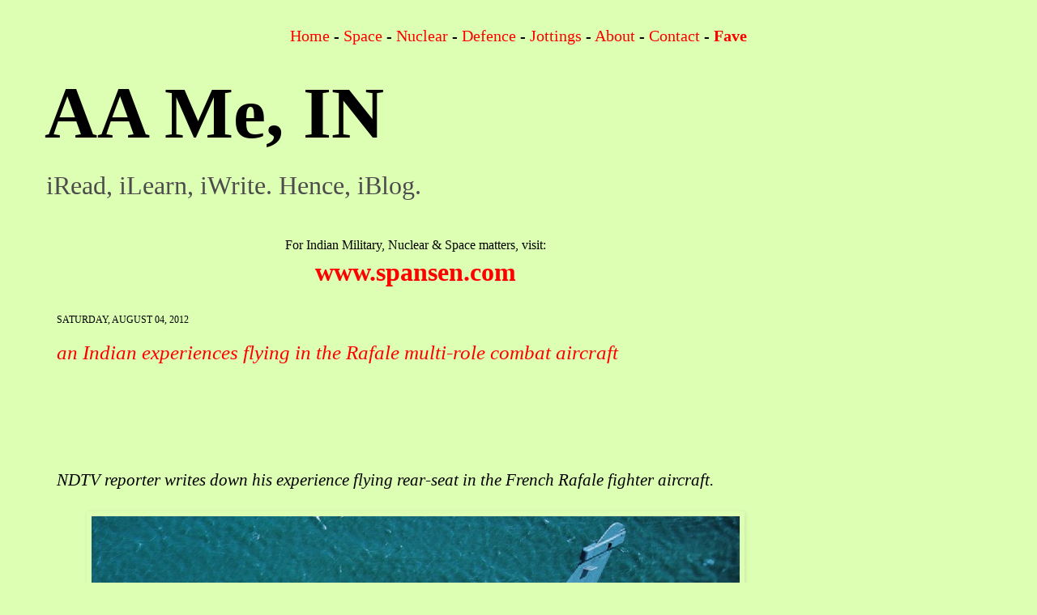

--- FILE ---
content_type: text/html; charset=UTF-8
request_url: https://www.aame.in/2012/08/indian-experience-flying-in-rafale.html?m=0
body_size: 17639
content:
<!DOCTYPE html>
<html class='v2' dir='ltr' xmlns='http://www.w3.org/1999/xhtml' xmlns:b='http://www.google.com/2005/gml/b' xmlns:data='http://www.google.com/2005/gml/data' xmlns:expr='http://www.google.com/2005/gml/expr'>
<head>
<link href='https://www.blogger.com/static/v1/widgets/335934321-css_bundle_v2.css' rel='stylesheet' type='text/css'/>
<!-- REDIRECT - Pressurized Heavy Water Reactor [PHWR] - Indigenous Indian Design [Nuclear] BEGIN-->
<script>
if(window.location.href == 'https://www.aame.in/2013/09/pressurized-heavy-water-reactor-phwr.html')
{
window.location="https://www.spansen.com/2020/09/pressurized-heavy-water-reactor-phwr.html";
}
</script>
<script>
if(window.location.href == 'https://www.aame.in/2013/09/pressurized-heavy-water-reactor-phwr.html?m=0')
{
window.location="https://www.spansen.com/2020/09/pressurized-heavy-water-reactor-phwr.html?m=0";
}
</script>
<script>
if(window.location.href == 'https://www.aame.in/2013/09/pressurized-heavy-water-reactor-phwr.html?m=1')
{
window.location="https://www.spansen.com/2020/09/pressurized-heavy-water-reactor-phwr.html?m=1";
}
</script>
<!-- REDIRECT - Pressurized Heavy Water Reactor [PHWR] - Indigenous Indian Design [Nuclear] END-->
<!--REDIRECT - Special Frontier Force [SFF] a.k.a. Establishment-22 - Tibet's Army In India - BEGIN-->
<script>
if(window.location.href == 'https://www.aame.in/2013/01/vikas-regiment-aka-establishment-22.html')
{
window.location="https://www.spansen.com/2020/09/special-frontier-force-sff-establishment-22-tibet-army-india.html";
}
</script>
<script>
if(window.location.href == 'https://www.aame.in/2013/01/vikas-regiment-aka-establishment-22.html?m=0')
{
window.location="https://www.spansen.com/2020/09/special-frontier-force-sff-establishment-22-tibet-army-india.html?m=0";
}
</script>
<script>
if(window.location.href == 'https://www.aame.in/2013/01/vikas-regiment-aka-establishment-22.html?m=1')
{
window.location="https://www.spansen.com/2020/09/special-frontier-force-sff-establishment-22-tibet-army-india.html?m=1";
}
</script>
<!--REDIRECT - Special Frontier Force [SFF] a.k.a. Establishment-22 - Tibet's Army In India - END-->
<meta content='9BC10056414' name='blogcatalog'/>
<meta content='IE=EmulateIE7' http-equiv='X-UA-Compatible'/>
<meta content='width=1100' name='viewport'/>
<meta content='text/html; charset=UTF-8' http-equiv='Content-Type'/>
<meta content='blogger' name='generator'/>
<link href='https://www.aame.in/favicon.ico' rel='icon' type='image/x-icon'/>
<link href='https://www.aame.in/2012/08/indian-experience-flying-in-rafale.html' rel='canonical'/>
<link rel="alternate" type="application/atom+xml" title="AA Me, IN - Atom" href="https://www.aame.in/feeds/posts/default" />
<link rel="alternate" type="application/rss+xml" title="AA Me, IN - RSS" href="https://www.aame.in/feeds/posts/default?alt=rss" />
<link rel="service.post" type="application/atom+xml" title="AA Me, IN - Atom" href="https://www.blogger.com/feeds/33326386/posts/default" />

<link rel="alternate" type="application/atom+xml" title="AA Me, IN - Atom" href="https://www.aame.in/feeds/281904501229786108/comments/default" />
<!--Can't find substitution for tag [blog.ieCssRetrofitLinks]-->
<link href='https://blogger.googleusercontent.com/img/b/R29vZ2xl/AVvXsEgMx8KMbnZQ9aSB27mOswJDyhJIdyvPDBNRgJgjXGPKbh5xkA0tk8Ho9H52G43Q44KreIHtp5ExaCsb41oamfgmhZ2R34uSoQSXyZV6ECdWdR7Lr469yEjCVScgMPGCU6qXqN0u1A/?imgmax=800' rel='image_src'/>
<meta content='https://www.aame.in/2012/08/indian-experience-flying-in-rafale.html' property='og:url'/>
<meta content='an Indian experiences flying in the Rafale multi-role combat aircraft' property='og:title'/>
<meta content='My personal blog. My corner on the Internet where I can write about the stuff I feel like.' property='og:description'/>
<meta content='https://blogger.googleusercontent.com/img/b/R29vZ2xl/AVvXsEgMx8KMbnZQ9aSB27mOswJDyhJIdyvPDBNRgJgjXGPKbh5xkA0tk8Ho9H52G43Q44KreIHtp5ExaCsb41oamfgmhZ2R34uSoQSXyZV6ECdWdR7Lr469yEjCVScgMPGCU6qXqN0u1A/w1200-h630-p-k-no-nu/?imgmax=800' property='og:image'/>
<title>an Indian experiences flying in the Rafale multi-role combat aircraft - AA Me, IN</title>
<style id='page-skin-1' type='text/css'><!--
/*
-----------------------------------------------
Blogger Template Style
Name:     Simple
Designer: Josh Peterson
URL:      www.noaesthetic.com
----------------------------------------------- */
#navbar-iframe { display: none !important; }
/* Variable definitions
====================
<Variable name="keycolor" description="Main Color" type="color" default="#66bbdd"/>
<Group description="Page Text" selector="body">
<Variable name="body.font" description="Font" type="font"
default="normal normal 12px Arial, Tahoma, Helvetica, FreeSans, sans-serif"/>
<Variable name="body.text.color" description="Text Color" type="color" default="#222222"/>
</Group>
<Group description="Backgrounds" selector=".body-fauxcolumns-outer">
<Variable name="body.background.color" description="Outer Background" type="color" default="#66bbdd"/>
<Variable name="content.background.color" description="Main Background" type="color" default="#ffffff"/>
<Variable name="header.background.color" description="Header Background" type="color" default="transparent"/>
</Group>
<Group description="Links" selector=".main-outer">
<Variable name="link.color" description="Link Color" type="color" default="#2288bb"/>
<Variable name="link.visited.color" description="Visited Color" type="color" default="#888888"/>
<Variable name="link.hover.color" description="Hover Color" type="color" default="#33aaff"/>
</Group>
<Group description="Blog Title" selector=".header h1">
<Variable name="header.font" description="Font" type="font"
default="normal normal 60px Arial, Tahoma, Helvetica, FreeSans, sans-serif"/>
<Variable name="header.text.color" description="Title Color" type="color" default="#3399bb" />
</Group>
<Group description="Blog Description" selector=".header .description">
<Variable name="description.text.color" description="Description Color" type="color"
default="#777777" />
</Group>
<Group description="Tabs Text" selector=".tabs-inner .widget li a">
<Variable name="tabs.font" description="Font" type="font"
default="normal normal 14px Arial, Tahoma, Helvetica, FreeSans, sans-serif"/>
<Variable name="tabs.text.color" description="Text Color" type="color" default="#999999"/>
<Variable name="tabs.selected.text.color" description="Selected Color" type="color" default="#000000"/>
</Group>
<Group description="Tabs Background" selector=".tabs-outer .PageList">
<Variable name="tabs.background.color" description="Background Color" type="color" default="#f5f5f5"/>
<Variable name="tabs.selected.background.color" description="Selected Color" type="color" default="#eeeeee"/>
</Group>
<Group description="Post Title" selector="h3.post-title, .comments h4">
<Variable name="post.title.font" description="Font" type="font"
default="normal normal 22px Arial, Tahoma, Helvetica, FreeSans, sans-serif"/>
</Group>
<Group description="Date Header" selector=".date-header">
<Variable name="date.header.color" description="Text Color" type="color"
default="#000000"/>
<Variable name="date.header.background.color" description="Background Color" type="color"
default="transparent"/>
</Group>
<Group description="Post Footer" selector=".post-footer">
<Variable name="post.footer.text.color" description="Text Color" type="color" default="#666666"/>
<Variable name="post.footer.background.color" description="Background Color" type="color"
default="#f9f9f9"/>
<Variable name="post.footer.border.color" description="Shadow Color" type="color" default="#eeeeee"/>
</Group>
<Group description="Gadgets" selector="h2">
<Variable name="widget.title.font" description="Title Font" type="font"
default="normal bold 11px Arial, Tahoma, Helvetica, FreeSans, sans-serif"/>
<Variable name="widget.title.text.color" description="Title Color" type="color" default="#000000"/>
<Variable name="widget.alternate.text.color" description="Alternate Color" type="color" default="#999999"/>
</Group>
<Group description="Images" selector=".main-inner">
<Variable name="image.background.color" description="Background Color" type="color" default="#ffffff"/>
<Variable name="image.border.color" description="Border Color" type="color" default="#eeeeee"/>
<Variable name="image.text.color" description="Caption Text Color" type="color" default="#000000"/>
</Group>
<Group description="Accents" selector=".content-inner">
<Variable name="body.rule.color" description="Separator Line Color" type="color" default="#eeeeee"/>
<Variable name="tabs.border.color" description="Tabs Border Color" type="color" default="transparent"/>
</Group>
<Variable name="body.background" description="Body Background" type="background"
color="#ddffb4" default="$(color) none repeat scroll top left"/>
<Variable name="body.background.override" description="Body Background Override" type="string" default=""/>
<Variable name="body.background.gradient.cap" description="Body Gradient Cap" type="url"
default="url(https://www.blogblog.com/1kt/simple/gradients_light.png)"/>
<Variable name="body.background.gradient.tile" description="Body Gradient Tile" type="url"
default="url(https://www.blogblog.com/1kt/simple/body_gradient_tile_light.png)"/>
<Variable name="content.background.color.selector" description="Content Background Color Selector" type="string" default=".content-inner"/>
<Variable name="content.padding" description="Content Padding" type="length" default="10px"/>
<Variable name="content.padding.horizontal" description="Content Horizontal Padding" type="length" default="0"/>
<Variable name="content.shadow.spread" description="Content Shadow Spread" type="length" default="40px"/>
<Variable name="content.shadow.spread.webkit" description="Content Shadow Spread (WebKit)" type="length" default="5px"/>
<Variable name="content.shadow.spread.ie" description="Content Shadow Spread (IE)" type="length" default="10px"/>
<Variable name="main.border.width" description="Main Border Width" type="length" default="0"/>
<Variable name="header.background.gradient" description="Header Gradient" type="url" default="none"/>
<Variable name="header.shadow.offset.left" description="Header Shadow Offset Left" type="length" default="-1px"/>
<Variable name="header.shadow.offset.top" description="Header Shadow Offset Top" type="length" default="-1px"/>
<Variable name="header.shadow.spread" description="Header Shadow Spread" type="length" default="1px"/>
<Variable name="header.padding" description="Header Padding" type="length" default="30px"/>
<Variable name="header.border.size" description="Header Border Size" type="length" default="1px"/>
<Variable name="header.bottom.border.size" description="Header Bottom Border Size" type="length" default="0"/>
<Variable name="header.border.horizontalsize" description="Header Horizontal Border Size" type="length" default="0"/>
<Variable name="description.text.size" description="Description Text Size" type="string" default="140%"/>
<Variable name="tabs.margin.top" description="Tabs Margin Top" type="length" default="0" />
<Variable name="tabs.margin.side" description="Tabs Side Margin" type="length" default="30px" />
<Variable name="tabs.background.gradient" description="Tabs Background Gradient" type="url"
default="url(https://www.blogblog.com/1kt/simple/gradients_light.png)"/>
<Variable name="tabs.border.width" description="Tabs Border Width" type="length" default="1px"/>
<Variable name="tabs.bevel.border.width" description="Tabs Bevel Border Width" type="length" default="1px"/>
<Variable name="date.header.padding" description="Date Header Padding" type="string" default="inherit"/>
<Variable name="date.header.letterspacing" description="Date Header Letter Spacing" type="string" default="inherit"/>
<Variable name="date.header.margin" description="Date Header Margin" type="string" default="inherit"/>
<Variable name="post.margin.bottom" description="Post Bottom Margin" type="length" default="25px"/>
<Variable name="image.border.small.size" description="Image Border Small Size" type="length" default="2px"/>
<Variable name="image.border.large.size" description="Image Border Large Size" type="length" default="5px"/>
<Variable name="page.width.selector" description="Page Width Selector" type="string" default=".region-inner"/>
<Variable name="page.width" description="Page Width" type="string" default="auto"/>
<Variable name="main.section.margin" description="Main Section Margin" type="length" default="15px"/>
<Variable name="main.padding" description="Main Padding" type="length" default="15px"/>
<Variable name="main.padding.top" description="Main Padding Top" type="length" default="30px"/>
<Variable name="main.padding.bottom" description="Main Padding Bottom" type="length" default="30px"/>
<Variable name="paging.background"
color="#ddffb4"
description="Background of blog paging area" type="background"
default="transparent none no-repeat scroll top center"/>
<Variable name="footer.bevel" description="Bevel border length of footer" type="length" default="0"/>
<Variable name="startSide" description="Side where text starts in blog language" type="automatic" default="left"/>
<Variable name="endSide" description="Side where text ends in blog language" type="automatic" default="right"/>
*/
/* Content
----------------------------------------------- */
body {
font: normal normal 16px Georgia, Utopia, 'Palatino Linotype', Palatino, serif;
color: #000000;
background: #ddffb4 none no-repeat scroll center center;
padding: 0 0 0 0;
background-attachment: scroll;
}
html body .content-outer {
min-width: 0;
max-width: 100%;
width: 100%;
}
a:link {
text-decoration:none;
color: #ff0000;
}
a:visited {
text-decoration:none;
color: #009fab;
}
a:hover {
text-decoration:underline;
color: #009fab;
}
.body-fauxcolumn-outer .fauxcolumn-inner {
background: transparent none repeat scroll top left;
_background-image: none;
}
.body-fauxcolumn-outer .cap-top {
position: absolute;
z-index: 1;
height: 400px;
width: 100%;
background: #ddffb4 none no-repeat scroll center center;
background-attachment: scroll;
}
.body-fauxcolumn-outer .cap-top .cap-left {
width: 100%;
background: transparent none repeat-x scroll top left;
_background-image: none;
}
.content-outer {
-moz-box-shadow: 0 0 0 rgba(0, 0, 0, .15);
-webkit-box-shadow: 0 0 0 rgba(0, 0, 0, .15);
-goog-ms-box-shadow: 0 0 0 #333333;
box-shadow: 0 0 0 rgba(0, 0, 0, .15);
margin-bottom: 1px;
}
.content-inner {
padding: 0 0;
}
.main-outer, .footer-outer {
background-color: #ddffb4;
}
/* Header
----------------------------------------------- */
.header-outer {
background: rgba(0, 0, 0, 0) none repeat-x scroll 0 -400px;
_background-image: none;
}
.Header h1 {
font: normal bold 90px Georgia, Utopia, 'Palatino Linotype', Palatino, serif;
color: #000000;
text-shadow: 0 0 0 rgba(0, 0, 0, .2);
}
.Header h1 a {
color: #000000;
}
.Header .description {
font-size: 200%;
color: #4c4c4c;
}
.header-inner .Header .titlewrapper {
padding: 22px 30px;
}
.header-inner .Header .descriptionwrapper {
padding: 0 30px;
}
/* Tabs
----------------------------------------------- */
.tabs-inner .section:first-child {
border-top: 0 solid transparent;
}
.tabs-inner .section:first-child ul {
margin-top: -0;
border-top: 0 solid transparent;
border-left: 0 solid transparent;
border-right: 0 solid transparent;
}
.tabs-inner .widget ul {
background: transparent none repeat-x scroll 0 -800px;
_background-image: none;
border-bottom: 0 solid transparent;
margin-top: 0;
margin-left: -0;
margin-right: -0;
}
.tabs-inner .widget li a {
display: inline-block;
padding: .6em 1em;
font: normal normal 20px Arial, Tahoma, Helvetica, FreeSans, sans-serif;
color: #009fab;
border-left: 0 solid #ddffb4;
border-right: 0 solid transparent;
}
.tabs-inner .widget li:first-child a {
border-left: none;
}
.tabs-inner .widget li.selected a, .tabs-inner .widget li a:hover {
color: #545454;
background-color: transparent;
text-decoration: none;
}
/* Columns
----------------------------------------------- */
.main-outer {
border-top: 1px solid transparent;
}
.fauxcolumn-left-outer .fauxcolumn-inner {
border-right: 1px solid transparent;
}
.fauxcolumn-right-outer .fauxcolumn-inner {
border-left: 1px solid transparent;
}
/* Headings
----------------------------------------------- */
h2 {
margin: 0 0 1em 0;
font: normal normal 12px Georgia, Utopia, 'Palatino Linotype', Palatino, serif;
color: #000000;
text-transform: uppercase;
}
/* Widgets
----------------------------------------------- */
.widget .zippy {
color: transparent;
text-shadow: 2px 2px 1px rgba(0, 0, 0, .1);
}
.widget .popular-posts ul {
list-style: none;
}
/* Posts
----------------------------------------------- */
.date-header span {
background-color: rgba(91, 91, 91, 0);
color: #000000;
padding: inherit;
letter-spacing: inherit;
margin: inherit;
}
.main-inner {
padding-top: 30px;
padding-bottom: 30px;
}
.main-inner .column-center-inner {
padding: 0 15px;
}
.main-inner .column-center-inner .section {
margin: 0 15px;
}
.post {
margin: 0 0 25px 0;
}
h3.post-title, .comments h4 {
font: italic normal 25px Georgia, Utopia, 'Palatino Linotype', Palatino, serif;
margin: .75em 0 0;
}
.post-body {
font-size: 110%;
line-height: 2;
position: relative;
}
.post-body img, .post-body .tr-caption-container, .Profile img, .Image img,
.BlogList .item-thumbnail img {
padding: 2px;
background: transparent;
border: 1px solid rgba(0, 0, 0, 0);
-moz-box-shadow: 1px 1px 5px rgba(0, 0, 0, .1);
-webkit-box-shadow: 1px 1px 5px rgba(0, 0, 0, .1);
box-shadow: 1px 1px 5px rgba(0, 0, 0, .1);
}
.post-body img, .post-body .tr-caption-container {
padding: 5px;
}
.post-body .tr-caption-container {
color: #000000;
}
.post-body .tr-caption-container img {
padding: 0;
background: transparent;
border: none;
-moz-box-shadow: 0 0 0 rgba(0, 0, 0, .1);
-webkit-box-shadow: 0 0 0 rgba(0, 0, 0, .1);
box-shadow: 0 0 0 rgba(0, 0, 0, .1);
}
.post-header {
margin: 0 0 1.5em;
line-height: 1.6;
font-size: 90%;
}
.post-footer {
margin: 20px -2px 0;
padding: 5px 10px;
color: #999999;
background-color: transparent;
border-bottom: 1px solid transparent;
line-height: 1.6;
font-size: 90%;
}
#comments .comment-author {
padding-top: 1.5em;
border-top: 1px solid transparent;
background-position: 0 1.5em;
}
#comments .comment-author:first-child {
padding-top: 0;
border-top: none;
}
.avatar-image-container {
margin: .2em 0 0;
}
#comments .avatar-image-container img {
border: 1px solid rgba(0, 0, 0, 0);
}
/* Accents
---------------------------------------------- */
.section-columns td.columns-cell {
border-left: 1px solid transparent;
}
.blog-pager {
background: transparent none no-repeat scroll top center;
}
.blog-pager-older-link, .home-link,
.blog-pager-newer-link {
background-color: #ddffb4;
padding: 5px;
}
.footer-outer {
border-top: 0 dashed #bbbbbb;
}
/* Mobile
----------------------------------------------- */
body.mobile  {
padding: 0;
}
.mobile .content-inner {
padding: 0;
}
.mobile .content-outer {
-webkit-box-shadow: 0 0 3px rgba(0, 0, 0, .15);
box-shadow: 0 0 3px rgba(0, 0, 0, .15);
padding: 0 0;
}
body.mobile .AdSense {
margin-left: -0;
}
.mobile .tabs-inner .widget ul {
margin-left: 0;
margin-right: 0;
}
.mobile .post {
margin: 0;
}
.mobile .main-inner .column-center-inner .section {
margin: 0;
}
.mobile .main-inner {
padding-top: 20px;
padding-bottom: 20px;
}
.mobile .main-inner .column-center-inner {
padding: 0;
}
.mobile .date-header span {
padding: 0.4em 10px;
margin: 0 -10px;
}
.mobile h3.post-title {
margin: 0;
}
.mobile .blog-pager {
background: transparent;
}
.mobile .footer-outer {
border-top: none;
}
.mobile .main-inner, .mobile .footer-inner {
background-color: #ddffb4;
}
.mobile-link-button {
background-color: #ff0000;
}
.mobile-link-button a:link, .mobile-link-button a:visited {
color: #ddffb4;
}
.post-title.entry-title span a{
display: none !important;
}
h3.post-title a,
h3.post-title a:visited
{
text-decoration:none;
}
.sidebar a:link {
color:#000000;
text-decoration:none;
}
.sidebar a:visited {
color:#000000;
text-decoration:none;
}
.sidebar a:hover {
color:#ff0000;
text-decoration:none;
}
.comment-link{display:none}

--></style>
<style id='template-skin-1' type='text/css'><!--
body {
min-width: 1200px;
}
.content-outer, .content-fauxcolumn-outer, .region-inner {
min-width: 1200px;
max-width: 1200px;
_width: 1200px;
}
.main-inner .columns {
padding-left: 0px;
padding-right: 255px;
}
.main-inner .fauxcolumn-center-outer {
left: 0px;
right: 255px;
/* IE6 does not respect left and right together */
_width: expression(this.parentNode.offsetWidth -
parseInt("0px") -
parseInt("255px") + 'px');
}
.main-inner .fauxcolumn-left-outer {
width: 0px;
}
.main-inner .fauxcolumn-right-outer {
width: 255px;
}
.main-inner .column-left-outer {
width: 0px;
right: 100%;
margin-left: -0px;
}
.main-inner .column-right-outer {
width: 255px;
margin-right: -255px;
}
#layout {
min-width: 0;
}
#layout .content-outer {
min-width: 0;
width: 800px;
}
#layout .region-inner {
min-width: 0;
width: auto;
}
--></style>
<link href='https://www.blogger.com/dyn-css/authorization.css?targetBlogID=33326386&amp;zx=2ff51ead-1f79-41d2-b33b-09177eb33de0' media='none' onload='if(media!=&#39;all&#39;)media=&#39;all&#39;' rel='stylesheet'/><noscript><link href='https://www.blogger.com/dyn-css/authorization.css?targetBlogID=33326386&amp;zx=2ff51ead-1f79-41d2-b33b-09177eb33de0' rel='stylesheet'/></noscript>
<meta name='google-adsense-platform-account' content='ca-host-pub-1556223355139109'/>
<meta name='google-adsense-platform-domain' content='blogspot.com'/>

<script async src="https://pagead2.googlesyndication.com/pagead/js/adsbygoogle.js?client=ca-pub-0290076400934841&host=ca-host-pub-1556223355139109" crossorigin="anonymous"></script>

<!-- data-ad-client=ca-pub-0290076400934841 -->

</head>
<body class='loading'>
<div class='navbar no-items section' id='navbar'>
</div>
<div class='body-fauxcolumns'>
<div class='fauxcolumn-outer body-fauxcolumn-outer'>
<div class='cap-top'>
<div class='cap-left'></div>
<div class='cap-right'></div>
</div>
<div class='fauxborder-left'>
<div class='fauxborder-right'></div>
<div class='fauxcolumn-inner'>
</div>
</div>
<div class='cap-bottom'>
<div class='cap-left'></div>
<div class='cap-right'></div>
</div>
</div>
</div>
<div class='content'>
<div class='content-fauxcolumns'>
<div class='fauxcolumn-outer content-fauxcolumn-outer'>
<div class='cap-top'>
<div class='cap-left'></div>
<div class='cap-right'></div>
</div>
<div class='fauxborder-left'>
<div class='fauxborder-right'></div>
<div class='fauxcolumn-inner'>
</div>
</div>
<div class='cap-bottom'>
<div class='cap-left'></div>
<div class='cap-right'></div>
</div>
</div>
</div>
<div class='content-outer'>
<div class='content-cap-top cap-top'>
<div class='cap-left'></div>
<div class='cap-right'></div>
</div>
<div class='fauxborder-left content-fauxborder-left'>
<div class='fauxborder-right content-fauxborder-right'></div>
<div class='content-inner'>
<header>
<div class='header-outer'>
<div class='header-cap-top cap-top'>
<div class='cap-left'></div>
<div class='cap-right'></div>
</div>
<div class='fauxborder-left header-fauxborder-left'>
<div class='fauxborder-right header-fauxborder-right'></div>
<div class='region-inner header-inner'>
<div class='header no-items section' id='header'></div>
</div>
</div>
<div class='header-cap-bottom cap-bottom'>
<div class='cap-left'></div>
<div class='cap-right'></div>
</div>
</div>
</header>
<div class='tabs-outer'>
<div class='tabs-cap-top cap-top'>
<div class='cap-left'></div>
<div class='cap-right'></div>
</div>
<div class='fauxborder-left tabs-fauxborder-left'>
<div class='fauxborder-right tabs-fauxborder-right'></div>
<div class='region-inner tabs-inner'>
<div class='tabs section' id='crosscol'><div class='widget HTML' data-version='1' id='HTML4'>
<div class='widget-content'>
<div style="font-size: 125%"; align="center"><a href="https://www.aame.in/">Home</a> - <a href="https://www.aame.in/search/label/Space/" title="Posts involving Space Science and Technology">Space</a> - <a href="https://www.aame.in/search/label/Nuclear/" title="Posts involving Nuclear Science and Technology">Nuclear</a> - <a href="https://www.aame.in/search/label/Sena/" title="Defence & Military-related">Defence</a> - <a href="https://jotting.aame.in/" title="Random jottings phrom the Interwebs" target="_blank">Jottings</a> - <a href="https://www.blogger.com/profile/03237844247688669327" title="My Blogger Profile">About</a> - <a href="https://www.aame.in/p/contact-me.html" title="Drop me a line. Love hearing from people.">Contact</a> - <b><a href="https://www.aame.in/p/websites.html">Fave</a></b></div>
</div>
<div class='clear'></div>
</div></div>
<div class='tabs section' id='crosscol-overflow'><div class='widget Header' data-version='1' id='Header1'>
<div id='header-inner'>
<div class='titlewrapper'>
<h1 class='title'>
<a href='https://www.aame.in/?m=0'>
AA Me, IN
</a>
</h1>
</div>
<div class='descriptionwrapper'>
<p class='description'><span>iRead, iLearn, iWrite. Hence, iBlog.</span></p>
</div>
</div>
</div></div>
</div>
</div>
<div class='tabs-cap-bottom cap-bottom'>
<div class='cap-left'></div>
<div class='cap-right'></div>
</div>
</div>
<div class='main-outer'>
<div class='main-cap-top cap-top'>
<div class='cap-left'></div>
<div class='cap-right'></div>
</div>
<div class='fauxborder-left main-fauxborder-left'>
<div class='fauxborder-right main-fauxborder-right'></div>
<div class='region-inner main-inner'>
<div class='columns fauxcolumns'>
<div class='fauxcolumn-outer fauxcolumn-center-outer'>
<div class='cap-top'>
<div class='cap-left'></div>
<div class='cap-right'></div>
</div>
<div class='fauxborder-left'>
<div class='fauxborder-right'></div>
<div class='fauxcolumn-inner'>
</div>
</div>
<div class='cap-bottom'>
<div class='cap-left'></div>
<div class='cap-right'></div>
</div>
</div>
<div class='fauxcolumn-outer fauxcolumn-left-outer'>
<div class='cap-top'>
<div class='cap-left'></div>
<div class='cap-right'></div>
</div>
<div class='fauxborder-left'>
<div class='fauxborder-right'></div>
<div class='fauxcolumn-inner'>
</div>
</div>
<div class='cap-bottom'>
<div class='cap-left'></div>
<div class='cap-right'></div>
</div>
</div>
<div class='fauxcolumn-outer fauxcolumn-right-outer'>
<div class='cap-top'>
<div class='cap-left'></div>
<div class='cap-right'></div>
</div>
<div class='fauxborder-left'>
<div class='fauxborder-right'></div>
<div class='fauxcolumn-inner'>
</div>
</div>
<div class='cap-bottom'>
<div class='cap-left'></div>
<div class='cap-right'></div>
</div>
</div>
<!-- corrects IE6 width calculation -->
<div class='columns-inner'>
<div class='column-center-outer'>
<div class='column-center-inner'>
<div class='main section' id='main'><div class='widget HTML' data-version='1' id='HTML1'>
<div class='widget-content'>
<div align="center">For Indian Military, Nuclear &amp; Space matters, visit: </div><div style="font-size: 200%"; align="center"><span style="font-weight: bold;color:#ff0000;"><a href="https://www.spansen.com/" target="_blank">www.spansen.com</a></span></div>
</div>
<div class='clear'></div>
</div><div class='widget Blog' data-version='1' id='Blog1'>
<div class='blog-posts hfeed'>

          <div class="date-outer">
        
<h2 class='date-header'><span>Saturday, August 04, 2012</span></h2>

          <div class="date-posts">
        
<div class='post-outer'>
<meta content='summary_large_image' name='twitter:card'/>
<meta content='@shubhankar' name='twitter:site'/>
<meta content='@shubhankar' name='twitter:creator'/>
<meta content='www.aame.in' name='twitter:domain'/>
<meta content='https://blogger.googleusercontent.com/img/b/R29vZ2xl/AVvXsEgMx8KMbnZQ9aSB27mOswJDyhJIdyvPDBNRgJgjXGPKbh5xkA0tk8Ho9H52G43Q44KreIHtp5ExaCsb41oamfgmhZ2R34uSoQSXyZV6ECdWdR7Lr469yEjCVScgMPGCU6qXqN0u1A/?imgmax=800' name='twitter:image:src'/>
<meta content='an Indian experiences flying in the Rafale multi-role combat aircraft' name='twitter:title'/>
<meta content='NDTV reporter writes down his experience flying rear-seat in the French Rafale fighter aircraft.  ' name='twitter:description'/>
<meta content='' name='twitter:url'/>
<div class='post hentry'>
<a name='281904501229786108'></a>
<h3 class='post-title entry-title'>
<a href='https://www.aame.in/2012/08/indian-experience-flying-in-rafale.html?m=0'>an Indian experiences flying in the Rafale multi-role combat aircraft</a>
</h3>
<div class='post-header'>
<div class='post-header-line-1'><span class='post-comment-link'>
</span>
<span class='post-backlinks post-comment-link'>
</span>
</div>
</div>
<div class='post-body entry-content'>
<script type="text/javascript"><!--
google_ad_client = "ca-pub-0290076400934841";
google_ad_host = "pub-1556223355139109";
/* Header - Multi Format */
google_ad_slot = "8551910284";
google_ad_width = 728;
google_ad_height = 90;
//-->
</script>
<script type="text/javascript"
src="https://pagead2.googlesyndication.com/pagead/show_ads.js">
</script>
<h3 align="justify"><em><font style="font-weight: normal">NDTV reporter writes down his experience flying rear-seat in the French Rafale fighter aircraft.</font></em></h3> <a name="more"></a> <h3 align="justify"><em><font style="font-weight: normal"></font></em></h3> <p align="justify"><a href="https://blogger.googleusercontent.com/img/b/R29vZ2xl/AVvXsEiroWjoE_ZOFaGe4yosLpb_0_GBodFmKtQxADAIxG6RabmnN0VhVrnYgCqBZ9C5ZMVscNtDanhQhQ-aaLf45lrSY_id3n6vuMwdkP80_NPZ7ThGyd-UsQSvbnkF1ELVoW-iDYc67w/s0/Dassault-Rafale-Multi-Role-Combat-Aircraft-France-IAF-01.jpg" target="_blank" title="Dassault Rafale Multi Role Combat Aircraft [MMRCA - Medium Multi-Role Combat Aircraft]"><img alt="Dassault-Rafale-Multi-Role-Combat-Aircraft-France-IAF-01" height="524" src="https://blogger.googleusercontent.com/img/b/R29vZ2xl/AVvXsEgMx8KMbnZQ9aSB27mOswJDyhJIdyvPDBNRgJgjXGPKbh5xkA0tk8Ho9H52G43Q44KreIHtp5ExaCsb41oamfgmhZ2R34uSoQSXyZV6ECdWdR7Lr469yEjCVScgMPGCU6qXqN0u1A/?imgmax=800" style="margin: 0px auto; display: block; float: none" title="Dassault-Rafale-Multi-Role-Combat-Aircraft-France-IAF-01" width="800"></a></p> <p align="justify">NDTV's Vishnu Som recently got a chance to fly passenger in a twin-seat French <a href="http://www.aame.in/2012/02/know-your-rafale-india-latest-fighter.html">Rafale multi-role combat aircraft</a> [Rafale B]. In this article, that appeared yesterday, he shares his experience, explaining some of technologies that were demonstrated to him during the flight. A fine enthusiasts article - not an evaluation. Wikipedia info weaved together beautifully through an engaging first person narration. He does write about a lesser known aspect of the Rafale's operations in Libya - a God-sent sales pitch opportunity, the Libyan campaign was, to demonstrate the NATO military equipment's warfighting capabilities in real-world environment in a <em>barely</em>-hostile airspace.</p> <blockquote> <p align="justify"><em>"In March last year, pilots of the 1/7 Squadron based in St Dizier, not too far from Paris, flew a 9-hour-long mission into Libya, in the first wave of attacks against Moammer Gaddafi's armed forces.</em></p> <p align="justify"><em>Using secure high-rate data links, Rafale fighters in the early days of the conflict were able to receive intelligence images and video real-time through a system called Rover (Remotely Operated Video Enhanced Receiver) from friendly forces on the ground. Using this information which was also shared with Intelligence analysts on-board AWACS jets, Rafale fighters were instantly vectored to new targets. Using a combination of its Damocles laser designation pod, which can mark targets for laser guided bombs and its Front Sector Optronics system which provides high resolution images, pilots were able to accurately identify and hit targets at long ranges.</em></p> <p align="justify"><em>The 'hitting' itself was done, quite frequently, by a remarkable new munition, the AASM, a rocket boosted air-to-ground precision guided weapon, called the SBU-38 'Hammer' by NATO. Using the Hammer, Rafale pilots were able to designate upto 6 independent targets and hit all of them simultaneously. All the pilot needed to do was to 'pickle' (depress the trigger) once for the release of all six bombs. An incredibly versatile weapon system, the Hammer, it was seen, even had a robust capability against moving targets, an unprecedented capability for a weapon of its class."</em></p></blockquote> <p align="justify">Read the full article: <a href="http://www.ndtv.com/article/india/thunder-at-100-feet-flying-france-s-rafale-superfighter-250710" target="_blank"><strong>Thunder at 100 feet: Flying France's Rafale Superfighter</strong></a></p> <p align="justify">In the article,</p> <blockquote> <p align="justify"><em>"With Rafale winning the Indian Air Force (IAF) competition,<strong> there was really no need for Dassault the manufacturers of the jet, to make a statement in the Indian media</strong>. It was quite an honour then to be invited, a project that we at NDTV felt quite keen to take on."</em></p></blockquote> <p align="justify">Not quite correct to say so. The Rafale has been shortlisted for price negotiations with the Indian Govt. Subject to the negotiating parties agreeing on a mutually acceptable deal, the final contract would eventually be signed [a point he, himself, mentions]. Thus, not only is Rafale's win not confirmed, but, recently a MP of a Eurofighter partner nation, Germany, Philipp Mißfelder went on record to say, <a href="http://thestatesman.net/index.php?option=com_content&amp;view=article&amp;id=418191&amp;catid=39" target="_blank">"We are not giving up hope that India will finally accept the offer of these four nations"</a>. The combined might of the Eurofighter consortium would, undoubtedly, be exerting all its diplomatic muscle to get another look-in for their aircraft.</p> <p align="justify">The French, therefore, realise the importance of continuing to keep at the task of striving to generate favourable opinion, both among the common public, but most importantly among the powers-that-be in India. Hence, this joyride for Vishnu, not unlike the recent "Chao Phraya" for Indian journalists on the defence beat, <a href="http://livefist.blogspot.in/2012/07/off-on-boeings-media-tour.html" rel="nofollow" target="_blank">sponsored by Boeing</a>.</p> <p align="justify"><strong>Godspeed</strong></p> <p align="justify"><strong>Related:</strong> <a href="http://www.aame.in/2012/03/flight-testing-rafale-uk-test-pilot.html">Flight testing the Rafale - UK Test pilot's perspective</a></p> <p align="justify"><strong>image source:</strong> <a href="http://www.dassault-aviation.com/en/defense/rafale/publications.html?L=1" target="_blank">Fox Three</a> magazine. The closest picture of the aircraft to being mistaken for an Indian Air Force [IAF] Rafale - no French squadron insignia painted on its vertical stabilizers.</p>  
<div align='center'>
</div><br/>
<div align='center'>


<script async src="//pagead2.googlesyndication.com/pagead/js/adsbygoogle.js"></script>
<ins class="adsbygoogle"
     style="display:block"
     data-ad-format="autorelaxed"
     data-ad-client="ca-pub-0290076400934841"
     data-ad-slot="9348232057"></ins>
<script>
     (adsbygoogle = window.adsbygoogle || []).push({});
</script>

</div>
<div style='clear: both;'></div>
</div>
<div class='post-footer'>
<div class='post-footer-line post-footer-line-1'><span class='post-icons'>
</span>
<span class='post-author vcard'>
</span>
<span class='post-timestamp'>
</span>
<div class='post-share-buttons'>
<a class='goog-inline-block share-button sb-email' href='&target=email' target='_blank' title='Email This'><span class='share-button-link-text'>Email This</span></a><a class='goog-inline-block share-button sb-blog' href='&target=blog' onclick='window.open(this.href, "_blank", "height=270,width=475"); return false;' target='_blank' title='BlogThis!'><span class='share-button-link-text'>BlogThis!</span></a><a class='goog-inline-block share-button sb-twitter' href='&target=twitter' target='_blank' title='Share to X'><span class='share-button-link-text'>Share to X</span></a><a class='goog-inline-block share-button sb-facebook' href='&target=facebook' onclick='window.open(this.href, "_blank", "height=430,width=640"); return false;' target='_blank' title='Share to Facebook'><span class='share-button-link-text'>Share to Facebook</span></a><a class='goog-inline-block share-button sb-pinterest' href='&target=pinterest' target='_blank' title='Share to Pinterest'><span class='share-button-link-text'>Share to Pinterest</span></a>
</div>
</div>
<div class='post-footer-line post-footer-line-2'></div>
<div class='post-footer-line post-footer-line-3'></div>
</div>
</div>
<div class='comments' id='comments'>
<a name='comments'></a>
</div>
</div>

        </div></div>
      
</div>
<div class='blog-pager' id='blog-pager'>
<span id='blog-pager-newer-link'>
<a class='blog-pager-newer-link' href='https://www.aame.in/2012/08/boeing-p-8i-with-harpoon-missile-indian.html?m=0' id='Blog1_blog-pager-newer-link' title='Newer Post'>Newer Post</a>
</span>
<span id='blog-pager-older-link'>
<a class='blog-pager-older-link' href='https://www.aame.in/2012/08/indian-navy-delhi-class-destroyer-ins.html?m=0' id='Blog1_blog-pager-older-link' title='Older Post'>Older Post</a>
</span>
<a class='home-link' href='https://www.aame.in/?m=0'>Home</a>
<div class='blog-mobile-link'>
<a href='https://www.aame.in/2012/08/indian-experience-flying-in-rafale.html?m=1'>View mobile version</a>
</div>
</div>
<div class='clear'></div>
<div class='post-feeds'>
</div>
</div></div>
</div>
</div>
<div class='column-left-outer'>
<div class='column-left-inner'>
<aside>
</aside>
</div>
</div>
<div class='column-right-outer'>
<div class='column-right-inner'>
<aside>
<div class='sidebar section' id='sidebar-right-1'><div class='widget HTML' data-version='1' id='HTML6'>
</div><div class='widget HTML' data-version='1' id='HTML10'>
<div class='widget-content'>
<div align="center"><script type="text/javascript"><!--
google_ad_client = "ca-pub-0290076400934841";
google_ad_host = "pub-1556223355139109";
/* Side - Large Skyscraper */
google_ad_slot = "5465942857";
google_ad_width = 300;
google_ad_height = 600;
//-->
</script>
<script type="text/javascript"
src="https://pagead2.googlesyndication.com/pagead/show_ads.js">
</script></div>
</div>
<div class='clear'></div>
</div><div class='widget HTML' data-version='1' id='HTML3'>
<div class='widget-content'>
<div align="center"><a href="https://www.bharatrakshak.com/" rel="nofollow" target="_blank" title="BharatRakshak.com - The Consortium of Indian Military and Defence Websites"><img src="https://blogger.googleusercontent.com/img/b/R29vZ2xl/AVvXsEj1ca4o8IPyrHGuP_SuIFG0Aqx6jNv0nfD9LeniGm1LFnSFSYAW3vrg3QNDdsK09yrOyvsbF1jPKjCDQ6hIrSu9YLrGIiQsDb5jBxq3ddWRlZampGzyhnkdqaFRuIoNp1R6kylA3g/s0/BR-Logo-www.aame.in.gif" alt="BharatRakshak.com - The Consortium of Indian Military and Defence Websites"/></a><br/><br/><a href="https://forums.bharat-rakshak.com/" rel="nofollow" target="_blank" title="Bharat Rakshak Forum">Bharat Rakshak Forum</a></div>
</div>
<div class='clear'></div>
</div><div class='widget HTML' data-version='1' id='HTML9'>
<div class='widget-content'>
<div align="center"><a href="https://www.scribd.com/luptonga/" target="_blank"><img src="https://blogger.googleusercontent.com/img/b/R29vZ2xl/AVvXsEhlxJXCjextmTEaiL_QVALe659mRs3Fzg_VhBDT6PVg-yTJoyxPPWvzMgTg00Mbvg9EC39bgLxAPeZZV0yNUcU2YWPa18RDREzoNehkMf0yeF1MIMzPp3daHIZoQWiDE5o5hmD0JQ/s0/Scribd-www.aame.in.png" alt="My Scribd account - Luptonga" title="My Scribd account - Luptonga"/></a></div>
</div>
<div class='clear'></div>
</div><div class='widget HTML' data-version='1' id='HTML12'>
<div class='widget-content'>
<div align="center"><script charset="utf-8" type="text/javascript" src="https://ws-in.amazon-adsystem.com/widgets/q?rt=ss_ssw&ServiceVersion=20070822&MarketPlace=IN&ID=V20070822%2FIN%2Fami09-21%2F8003%2Fef9d5d62-3e7b-4db2-82cc-23c93aabf867&Operation=GetScriptTemplate"> </script> <noscript><a href="https://ws-in.amazon-adsystem.com/widgets/q?rt=ss_ssw&ServiceVersion=20070822&MarketPlace=IN&ID=V20070822%2FIN%2Fami09-21%2F8003%2Fef9d5d62-3e7b-4db2-82cc-23c93aabf867&Operation=NoScript">Amazon.in Widgets</a></noscript></div>
</div>
<div class='clear'></div>
</div><div class='widget HTML' data-version='1' id='HTML8'>
<h2 class='title'>YouTube Channel - Luptonga</h2>
<div class='widget-content'>
<div align="center"><a href="https://www.youtube.com/luptonga" target="_blank"><img src="https://blogger.googleusercontent.com/img/b/R29vZ2xl/AVvXsEgvqDGG4jTeUyJIBeMb1JidDGTIW7Ai0_B40EHi_B6JUXZsZBcSm6X-vu7xC-e9kItSGNIUR0G7Nz3NRvFL3cF02FVycXbOKS_iC0pYZ5AviNbs7SyjVQdu8Ossb9MuHs_nW6JM/s0/YouTube-www.aame.in.png" alt="My YouTube Channel - Luptonga" title="My YouTube Channel - Luptonga"/></a></div>
</div>
<div class='clear'></div>
</div><div class='widget Feed' data-version='1' id='Feed4'>
<h2>
</h2>
<div class='widget-content' id='Feed4_feedItemListDisplay'>
<span style='filter: alpha(25); opacity: 0.25;'>
<a href='https://www.youtube.com/feeds/videos.xml?channel_id=UCV5_SX6MzKvC5DRYxrKBwfQ'>Loading...</a>
</span>
</div>
<div class='clear'></div>
</div><div class='widget HTML' data-version='1' id='HTML5'>
<h2 class='title'>PicasaWeb Gallery - Luptonga</h2>
<div class='widget-content'>
<div align="center"><a href="https://picasaweb.google.com/105095674193217400420" target="_blank"><img src="https://blogger.googleusercontent.com/img/b/R29vZ2xl/AVvXsEgLyFW5xyeCdurUU7AChAgdvPGLY8g4EqU3hCw6WExT38bMQIcJ5zuQw_ZitFJzsmhAwz1iNvHi964WIoJhmRC-nLeoW425r4yBzbX72xLPXen7P7RO1CsOPoTs-FCXRNv7BKw7nw/s0/Picasa-www.aame.in.png" alt="My Picasa Web Album - Luptonga" title="My Picasa Web Album - Luptonga"/></a></div>
</div>
<div class='clear'></div>
</div><div class='widget HTML' data-version='1' id='HTML13'>
</div><div class='widget BlogArchive' data-version='1' id='BlogArchive1'>
<h2>Blog Archive</h2>
<div class='widget-content'>
<div id='ArchiveList'>
<div id='BlogArchive1_ArchiveList'>
<ul class='hierarchy'>
<li class='archivedate collapsed'>
<a class='toggle' href='javascript:void(0)'>
<span class='zippy'>

        &#9658;&#160;
      
</span>
</a>
<a class='post-count-link' href='https://www.aame.in/2025/?m=0'>
2025
</a>
<span class='post-count' dir='ltr'>(1)</span>
<ul class='hierarchy'>
<li class='archivedate collapsed'>
<a class='toggle' href='javascript:void(0)'>
<span class='zippy'>

        &#9658;&#160;
      
</span>
</a>
<a class='post-count-link' href='https://www.aame.in/2025/02/?m=0'>
February
</a>
<span class='post-count' dir='ltr'>(1)</span>
</li>
</ul>
</li>
</ul>
<ul class='hierarchy'>
<li class='archivedate collapsed'>
<a class='toggle' href='javascript:void(0)'>
<span class='zippy'>

        &#9658;&#160;
      
</span>
</a>
<a class='post-count-link' href='https://www.aame.in/2023/?m=0'>
2023
</a>
<span class='post-count' dir='ltr'>(7)</span>
<ul class='hierarchy'>
<li class='archivedate collapsed'>
<a class='toggle' href='javascript:void(0)'>
<span class='zippy'>

        &#9658;&#160;
      
</span>
</a>
<a class='post-count-link' href='https://www.aame.in/2023/12/?m=0'>
December
</a>
<span class='post-count' dir='ltr'>(1)</span>
</li>
</ul>
<ul class='hierarchy'>
<li class='archivedate collapsed'>
<a class='toggle' href='javascript:void(0)'>
<span class='zippy'>

        &#9658;&#160;
      
</span>
</a>
<a class='post-count-link' href='https://www.aame.in/2023/10/?m=0'>
October
</a>
<span class='post-count' dir='ltr'>(1)</span>
</li>
</ul>
<ul class='hierarchy'>
<li class='archivedate collapsed'>
<a class='toggle' href='javascript:void(0)'>
<span class='zippy'>

        &#9658;&#160;
      
</span>
</a>
<a class='post-count-link' href='https://www.aame.in/2023/09/?m=0'>
September
</a>
<span class='post-count' dir='ltr'>(2)</span>
</li>
</ul>
<ul class='hierarchy'>
<li class='archivedate collapsed'>
<a class='toggle' href='javascript:void(0)'>
<span class='zippy'>

        &#9658;&#160;
      
</span>
</a>
<a class='post-count-link' href='https://www.aame.in/2023/02/?m=0'>
February
</a>
<span class='post-count' dir='ltr'>(3)</span>
</li>
</ul>
</li>
</ul>
<ul class='hierarchy'>
<li class='archivedate collapsed'>
<a class='toggle' href='javascript:void(0)'>
<span class='zippy'>

        &#9658;&#160;
      
</span>
</a>
<a class='post-count-link' href='https://www.aame.in/2022/?m=0'>
2022
</a>
<span class='post-count' dir='ltr'>(8)</span>
<ul class='hierarchy'>
<li class='archivedate collapsed'>
<a class='toggle' href='javascript:void(0)'>
<span class='zippy'>

        &#9658;&#160;
      
</span>
</a>
<a class='post-count-link' href='https://www.aame.in/2022/05/?m=0'>
May
</a>
<span class='post-count' dir='ltr'>(1)</span>
</li>
</ul>
<ul class='hierarchy'>
<li class='archivedate collapsed'>
<a class='toggle' href='javascript:void(0)'>
<span class='zippy'>

        &#9658;&#160;
      
</span>
</a>
<a class='post-count-link' href='https://www.aame.in/2022/04/?m=0'>
April
</a>
<span class='post-count' dir='ltr'>(1)</span>
</li>
</ul>
<ul class='hierarchy'>
<li class='archivedate collapsed'>
<a class='toggle' href='javascript:void(0)'>
<span class='zippy'>

        &#9658;&#160;
      
</span>
</a>
<a class='post-count-link' href='https://www.aame.in/2022/03/?m=0'>
March
</a>
<span class='post-count' dir='ltr'>(2)</span>
</li>
</ul>
<ul class='hierarchy'>
<li class='archivedate collapsed'>
<a class='toggle' href='javascript:void(0)'>
<span class='zippy'>

        &#9658;&#160;
      
</span>
</a>
<a class='post-count-link' href='https://www.aame.in/2022/02/?m=0'>
February
</a>
<span class='post-count' dir='ltr'>(4)</span>
</li>
</ul>
</li>
</ul>
<ul class='hierarchy'>
<li class='archivedate collapsed'>
<a class='toggle' href='javascript:void(0)'>
<span class='zippy'>

        &#9658;&#160;
      
</span>
</a>
<a class='post-count-link' href='https://www.aame.in/2021/?m=0'>
2021
</a>
<span class='post-count' dir='ltr'>(1)</span>
<ul class='hierarchy'>
<li class='archivedate collapsed'>
<a class='toggle' href='javascript:void(0)'>
<span class='zippy'>

        &#9658;&#160;
      
</span>
</a>
<a class='post-count-link' href='https://www.aame.in/2021/12/?m=0'>
December
</a>
<span class='post-count' dir='ltr'>(1)</span>
</li>
</ul>
</li>
</ul>
<ul class='hierarchy'>
<li class='archivedate collapsed'>
<a class='toggle' href='javascript:void(0)'>
<span class='zippy'>

        &#9658;&#160;
      
</span>
</a>
<a class='post-count-link' href='https://www.aame.in/2020/?m=0'>
2020
</a>
<span class='post-count' dir='ltr'>(13)</span>
<ul class='hierarchy'>
<li class='archivedate collapsed'>
<a class='toggle' href='javascript:void(0)'>
<span class='zippy'>

        &#9658;&#160;
      
</span>
</a>
<a class='post-count-link' href='https://www.aame.in/2020/10/?m=0'>
October
</a>
<span class='post-count' dir='ltr'>(1)</span>
</li>
</ul>
<ul class='hierarchy'>
<li class='archivedate collapsed'>
<a class='toggle' href='javascript:void(0)'>
<span class='zippy'>

        &#9658;&#160;
      
</span>
</a>
<a class='post-count-link' href='https://www.aame.in/2020/09/?m=0'>
September
</a>
<span class='post-count' dir='ltr'>(1)</span>
</li>
</ul>
<ul class='hierarchy'>
<li class='archivedate collapsed'>
<a class='toggle' href='javascript:void(0)'>
<span class='zippy'>

        &#9658;&#160;
      
</span>
</a>
<a class='post-count-link' href='https://www.aame.in/2020/08/?m=0'>
August
</a>
<span class='post-count' dir='ltr'>(2)</span>
</li>
</ul>
<ul class='hierarchy'>
<li class='archivedate collapsed'>
<a class='toggle' href='javascript:void(0)'>
<span class='zippy'>

        &#9658;&#160;
      
</span>
</a>
<a class='post-count-link' href='https://www.aame.in/2020/07/?m=0'>
July
</a>
<span class='post-count' dir='ltr'>(5)</span>
</li>
</ul>
<ul class='hierarchy'>
<li class='archivedate collapsed'>
<a class='toggle' href='javascript:void(0)'>
<span class='zippy'>

        &#9658;&#160;
      
</span>
</a>
<a class='post-count-link' href='https://www.aame.in/2020/04/?m=0'>
April
</a>
<span class='post-count' dir='ltr'>(3)</span>
</li>
</ul>
<ul class='hierarchy'>
<li class='archivedate collapsed'>
<a class='toggle' href='javascript:void(0)'>
<span class='zippy'>

        &#9658;&#160;
      
</span>
</a>
<a class='post-count-link' href='https://www.aame.in/2020/02/?m=0'>
February
</a>
<span class='post-count' dir='ltr'>(1)</span>
</li>
</ul>
</li>
</ul>
<ul class='hierarchy'>
<li class='archivedate collapsed'>
<a class='toggle' href='javascript:void(0)'>
<span class='zippy'>

        &#9658;&#160;
      
</span>
</a>
<a class='post-count-link' href='https://www.aame.in/2019/?m=0'>
2019
</a>
<span class='post-count' dir='ltr'>(2)</span>
<ul class='hierarchy'>
<li class='archivedate collapsed'>
<a class='toggle' href='javascript:void(0)'>
<span class='zippy'>

        &#9658;&#160;
      
</span>
</a>
<a class='post-count-link' href='https://www.aame.in/2019/09/?m=0'>
September
</a>
<span class='post-count' dir='ltr'>(1)</span>
</li>
</ul>
<ul class='hierarchy'>
<li class='archivedate collapsed'>
<a class='toggle' href='javascript:void(0)'>
<span class='zippy'>

        &#9658;&#160;
      
</span>
</a>
<a class='post-count-link' href='https://www.aame.in/2019/08/?m=0'>
August
</a>
<span class='post-count' dir='ltr'>(1)</span>
</li>
</ul>
</li>
</ul>
<ul class='hierarchy'>
<li class='archivedate collapsed'>
<a class='toggle' href='javascript:void(0)'>
<span class='zippy'>

        &#9658;&#160;
      
</span>
</a>
<a class='post-count-link' href='https://www.aame.in/2018/?m=0'>
2018
</a>
<span class='post-count' dir='ltr'>(1)</span>
<ul class='hierarchy'>
<li class='archivedate collapsed'>
<a class='toggle' href='javascript:void(0)'>
<span class='zippy'>

        &#9658;&#160;
      
</span>
</a>
<a class='post-count-link' href='https://www.aame.in/2018/04/?m=0'>
April
</a>
<span class='post-count' dir='ltr'>(1)</span>
</li>
</ul>
</li>
</ul>
<ul class='hierarchy'>
<li class='archivedate collapsed'>
<a class='toggle' href='javascript:void(0)'>
<span class='zippy'>

        &#9658;&#160;
      
</span>
</a>
<a class='post-count-link' href='https://www.aame.in/2017/?m=0'>
2017
</a>
<span class='post-count' dir='ltr'>(19)</span>
<ul class='hierarchy'>
<li class='archivedate collapsed'>
<a class='toggle' href='javascript:void(0)'>
<span class='zippy'>

        &#9658;&#160;
      
</span>
</a>
<a class='post-count-link' href='https://www.aame.in/2017/01/?m=0'>
January
</a>
<span class='post-count' dir='ltr'>(19)</span>
</li>
</ul>
</li>
</ul>
<ul class='hierarchy'>
<li class='archivedate collapsed'>
<a class='toggle' href='javascript:void(0)'>
<span class='zippy'>

        &#9658;&#160;
      
</span>
</a>
<a class='post-count-link' href='https://www.aame.in/2016/?m=0'>
2016
</a>
<span class='post-count' dir='ltr'>(1)</span>
<ul class='hierarchy'>
<li class='archivedate collapsed'>
<a class='toggle' href='javascript:void(0)'>
<span class='zippy'>

        &#9658;&#160;
      
</span>
</a>
<a class='post-count-link' href='https://www.aame.in/2016/12/?m=0'>
December
</a>
<span class='post-count' dir='ltr'>(1)</span>
</li>
</ul>
</li>
</ul>
<ul class='hierarchy'>
<li class='archivedate collapsed'>
<a class='toggle' href='javascript:void(0)'>
<span class='zippy'>

        &#9658;&#160;
      
</span>
</a>
<a class='post-count-link' href='https://www.aame.in/2015/?m=0'>
2015
</a>
<span class='post-count' dir='ltr'>(44)</span>
<ul class='hierarchy'>
<li class='archivedate collapsed'>
<a class='toggle' href='javascript:void(0)'>
<span class='zippy'>

        &#9658;&#160;
      
</span>
</a>
<a class='post-count-link' href='https://www.aame.in/2015/10/?m=0'>
October
</a>
<span class='post-count' dir='ltr'>(8)</span>
</li>
</ul>
<ul class='hierarchy'>
<li class='archivedate collapsed'>
<a class='toggle' href='javascript:void(0)'>
<span class='zippy'>

        &#9658;&#160;
      
</span>
</a>
<a class='post-count-link' href='https://www.aame.in/2015/09/?m=0'>
September
</a>
<span class='post-count' dir='ltr'>(10)</span>
</li>
</ul>
<ul class='hierarchy'>
<li class='archivedate collapsed'>
<a class='toggle' href='javascript:void(0)'>
<span class='zippy'>

        &#9658;&#160;
      
</span>
</a>
<a class='post-count-link' href='https://www.aame.in/2015/08/?m=0'>
August
</a>
<span class='post-count' dir='ltr'>(15)</span>
</li>
</ul>
<ul class='hierarchy'>
<li class='archivedate collapsed'>
<a class='toggle' href='javascript:void(0)'>
<span class='zippy'>

        &#9658;&#160;
      
</span>
</a>
<a class='post-count-link' href='https://www.aame.in/2015/07/?m=0'>
July
</a>
<span class='post-count' dir='ltr'>(11)</span>
</li>
</ul>
</li>
</ul>
<ul class='hierarchy'>
<li class='archivedate collapsed'>
<a class='toggle' href='javascript:void(0)'>
<span class='zippy'>

        &#9658;&#160;
      
</span>
</a>
<a class='post-count-link' href='https://www.aame.in/2014/?m=0'>
2014
</a>
<span class='post-count' dir='ltr'>(16)</span>
<ul class='hierarchy'>
<li class='archivedate collapsed'>
<a class='toggle' href='javascript:void(0)'>
<span class='zippy'>

        &#9658;&#160;
      
</span>
</a>
<a class='post-count-link' href='https://www.aame.in/2014/05/?m=0'>
May
</a>
<span class='post-count' dir='ltr'>(4)</span>
</li>
</ul>
<ul class='hierarchy'>
<li class='archivedate collapsed'>
<a class='toggle' href='javascript:void(0)'>
<span class='zippy'>

        &#9658;&#160;
      
</span>
</a>
<a class='post-count-link' href='https://www.aame.in/2014/03/?m=0'>
March
</a>
<span class='post-count' dir='ltr'>(1)</span>
</li>
</ul>
<ul class='hierarchy'>
<li class='archivedate collapsed'>
<a class='toggle' href='javascript:void(0)'>
<span class='zippy'>

        &#9658;&#160;
      
</span>
</a>
<a class='post-count-link' href='https://www.aame.in/2014/02/?m=0'>
February
</a>
<span class='post-count' dir='ltr'>(4)</span>
</li>
</ul>
<ul class='hierarchy'>
<li class='archivedate collapsed'>
<a class='toggle' href='javascript:void(0)'>
<span class='zippy'>

        &#9658;&#160;
      
</span>
</a>
<a class='post-count-link' href='https://www.aame.in/2014/01/?m=0'>
January
</a>
<span class='post-count' dir='ltr'>(7)</span>
</li>
</ul>
</li>
</ul>
<ul class='hierarchy'>
<li class='archivedate collapsed'>
<a class='toggle' href='javascript:void(0)'>
<span class='zippy'>

        &#9658;&#160;
      
</span>
</a>
<a class='post-count-link' href='https://www.aame.in/2013/?m=0'>
2013
</a>
<span class='post-count' dir='ltr'>(170)</span>
<ul class='hierarchy'>
<li class='archivedate collapsed'>
<a class='toggle' href='javascript:void(0)'>
<span class='zippy'>

        &#9658;&#160;
      
</span>
</a>
<a class='post-count-link' href='https://www.aame.in/2013/12/?m=0'>
December
</a>
<span class='post-count' dir='ltr'>(16)</span>
</li>
</ul>
<ul class='hierarchy'>
<li class='archivedate collapsed'>
<a class='toggle' href='javascript:void(0)'>
<span class='zippy'>

        &#9658;&#160;
      
</span>
</a>
<a class='post-count-link' href='https://www.aame.in/2013/11/?m=0'>
November
</a>
<span class='post-count' dir='ltr'>(12)</span>
</li>
</ul>
<ul class='hierarchy'>
<li class='archivedate collapsed'>
<a class='toggle' href='javascript:void(0)'>
<span class='zippy'>

        &#9658;&#160;
      
</span>
</a>
<a class='post-count-link' href='https://www.aame.in/2013/10/?m=0'>
October
</a>
<span class='post-count' dir='ltr'>(9)</span>
</li>
</ul>
<ul class='hierarchy'>
<li class='archivedate collapsed'>
<a class='toggle' href='javascript:void(0)'>
<span class='zippy'>

        &#9658;&#160;
      
</span>
</a>
<a class='post-count-link' href='https://www.aame.in/2013/09/?m=0'>
September
</a>
<span class='post-count' dir='ltr'>(14)</span>
</li>
</ul>
<ul class='hierarchy'>
<li class='archivedate collapsed'>
<a class='toggle' href='javascript:void(0)'>
<span class='zippy'>

        &#9658;&#160;
      
</span>
</a>
<a class='post-count-link' href='https://www.aame.in/2013/08/?m=0'>
August
</a>
<span class='post-count' dir='ltr'>(26)</span>
</li>
</ul>
<ul class='hierarchy'>
<li class='archivedate collapsed'>
<a class='toggle' href='javascript:void(0)'>
<span class='zippy'>

        &#9658;&#160;
      
</span>
</a>
<a class='post-count-link' href='https://www.aame.in/2013/07/?m=0'>
July
</a>
<span class='post-count' dir='ltr'>(11)</span>
</li>
</ul>
<ul class='hierarchy'>
<li class='archivedate collapsed'>
<a class='toggle' href='javascript:void(0)'>
<span class='zippy'>

        &#9658;&#160;
      
</span>
</a>
<a class='post-count-link' href='https://www.aame.in/2013/06/?m=0'>
June
</a>
<span class='post-count' dir='ltr'>(14)</span>
</li>
</ul>
<ul class='hierarchy'>
<li class='archivedate collapsed'>
<a class='toggle' href='javascript:void(0)'>
<span class='zippy'>

        &#9658;&#160;
      
</span>
</a>
<a class='post-count-link' href='https://www.aame.in/2013/04/?m=0'>
April
</a>
<span class='post-count' dir='ltr'>(2)</span>
</li>
</ul>
<ul class='hierarchy'>
<li class='archivedate collapsed'>
<a class='toggle' href='javascript:void(0)'>
<span class='zippy'>

        &#9658;&#160;
      
</span>
</a>
<a class='post-count-link' href='https://www.aame.in/2013/03/?m=0'>
March
</a>
<span class='post-count' dir='ltr'>(19)</span>
</li>
</ul>
<ul class='hierarchy'>
<li class='archivedate collapsed'>
<a class='toggle' href='javascript:void(0)'>
<span class='zippy'>

        &#9658;&#160;
      
</span>
</a>
<a class='post-count-link' href='https://www.aame.in/2013/02/?m=0'>
February
</a>
<span class='post-count' dir='ltr'>(19)</span>
</li>
</ul>
<ul class='hierarchy'>
<li class='archivedate collapsed'>
<a class='toggle' href='javascript:void(0)'>
<span class='zippy'>

        &#9658;&#160;
      
</span>
</a>
<a class='post-count-link' href='https://www.aame.in/2013/01/?m=0'>
January
</a>
<span class='post-count' dir='ltr'>(28)</span>
</li>
</ul>
</li>
</ul>
<ul class='hierarchy'>
<li class='archivedate expanded'>
<a class='toggle' href='javascript:void(0)'>
<span class='zippy toggle-open'>

        &#9660;&#160;
      
</span>
</a>
<a class='post-count-link' href='https://www.aame.in/2012/?m=0'>
2012
</a>
<span class='post-count' dir='ltr'>(177)</span>
<ul class='hierarchy'>
<li class='archivedate collapsed'>
<a class='toggle' href='javascript:void(0)'>
<span class='zippy'>

        &#9658;&#160;
      
</span>
</a>
<a class='post-count-link' href='https://www.aame.in/2012/12/?m=0'>
December
</a>
<span class='post-count' dir='ltr'>(30)</span>
</li>
</ul>
<ul class='hierarchy'>
<li class='archivedate collapsed'>
<a class='toggle' href='javascript:void(0)'>
<span class='zippy'>

        &#9658;&#160;
      
</span>
</a>
<a class='post-count-link' href='https://www.aame.in/2012/11/?m=0'>
November
</a>
<span class='post-count' dir='ltr'>(18)</span>
</li>
</ul>
<ul class='hierarchy'>
<li class='archivedate collapsed'>
<a class='toggle' href='javascript:void(0)'>
<span class='zippy'>

        &#9658;&#160;
      
</span>
</a>
<a class='post-count-link' href='https://www.aame.in/2012/10/?m=0'>
October
</a>
<span class='post-count' dir='ltr'>(2)</span>
</li>
</ul>
<ul class='hierarchy'>
<li class='archivedate expanded'>
<a class='toggle' href='javascript:void(0)'>
<span class='zippy toggle-open'>

        &#9660;&#160;
      
</span>
</a>
<a class='post-count-link' href='https://www.aame.in/2012/08/?m=0'>
August
</a>
<span class='post-count' dir='ltr'>(14)</span>
<ul class='posts'>
<li><a href='https://www.aame.in/2012/08/air-dominance-over-oceans.html?m=0'>Air dominance over the Oceans</a></li>
<li><a href='https://www.aame.in/2012/08/t-50-pak-fa-fighter-aircraft-performs.html?m=0'>T-50 PAK-FA fighter aircraft performs during celeb...</a></li>
<li><a href='https://www.aame.in/2012/08/russian-t-50-pak-fa-fifth-generation.html?m=0'>Russian T-50 PAK-FA fifth generation fighter flies...</a></li>
<li><a href='https://www.aame.in/2012/08/unmanned-variant-of-swedish-jas-39.html?m=0'>Unmanned variant of the Swedish JAS-39 Gripen comb...</a></li>
<li><a href='https://www.aame.in/2012/08/giving-voice-to-india-centre-right.html?m=0'>Giving voice to India&#39;s Centre-Right aspirations [...</a></li>
<li><a href='https://www.aame.in/2012/08/indian-air-force-iaf-maintainer.html?m=0'>Indian Air Force [IAF] maintainer&#39;s challenge in k...</a></li>
<li><a href='https://www.aame.in/2012/08/american-engineer-scientist-visits.html?m=0'>American Engineer-Scientist visits India in 1980 -...</a></li>
<li><a href='https://www.aame.in/2012/08/imported-components-used-in-light.html?m=0'>Imported components used in the Light Combat Aircr...</a></li>
<li><a href='https://www.aame.in/2012/08/main-battle-tank-mbt-arjun-mk-2-news.html?m=0'>Main Battle Tank [MBT] Arjun Mk. 2 - news &amp; update...</a></li>
<li><a href='https://www.aame.in/2012/08/the-airborne-laser-from-theory-to-not.html?m=0'>The Airborne Laser - from Theory to [not quite] Re...</a></li>
<li><a href='https://www.aame.in/2012/08/boeing-p-8i-with-harpoon-missile-indian.html?m=0'>Boeing&#39;s P-8I &#39;Neptune&#39; Maritime Aircraft armed wi...</a></li>
<li><a href='https://www.aame.in/2012/08/indian-experience-flying-in-rafale.html?m=0'>an Indian experiences flying in the Rafale multi-r...</a></li>
<li><a href='https://www.aame.in/2012/08/indian-navy-delhi-class-destroyer-ins.html?m=0'>Indian Navy Delhi-Class Destroyer INS Delhi [D61] ...</a></li>
<li><a href='https://www.aame.in/2012/08/brahmaputra-class-frigate-ins-beas-f37.html?m=0'>Brahmaputra-Class Frigate INS Beas [F37] &amp; INS Bra...</a></li>
</ul>
</li>
</ul>
<ul class='hierarchy'>
<li class='archivedate collapsed'>
<a class='toggle' href='javascript:void(0)'>
<span class='zippy'>

        &#9658;&#160;
      
</span>
</a>
<a class='post-count-link' href='https://www.aame.in/2012/07/?m=0'>
July
</a>
<span class='post-count' dir='ltr'>(19)</span>
</li>
</ul>
<ul class='hierarchy'>
<li class='archivedate collapsed'>
<a class='toggle' href='javascript:void(0)'>
<span class='zippy'>

        &#9658;&#160;
      
</span>
</a>
<a class='post-count-link' href='https://www.aame.in/2012/06/?m=0'>
June
</a>
<span class='post-count' dir='ltr'>(15)</span>
</li>
</ul>
<ul class='hierarchy'>
<li class='archivedate collapsed'>
<a class='toggle' href='javascript:void(0)'>
<span class='zippy'>

        &#9658;&#160;
      
</span>
</a>
<a class='post-count-link' href='https://www.aame.in/2012/05/?m=0'>
May
</a>
<span class='post-count' dir='ltr'>(9)</span>
</li>
</ul>
<ul class='hierarchy'>
<li class='archivedate collapsed'>
<a class='toggle' href='javascript:void(0)'>
<span class='zippy'>

        &#9658;&#160;
      
</span>
</a>
<a class='post-count-link' href='https://www.aame.in/2012/04/?m=0'>
April
</a>
<span class='post-count' dir='ltr'>(15)</span>
</li>
</ul>
<ul class='hierarchy'>
<li class='archivedate collapsed'>
<a class='toggle' href='javascript:void(0)'>
<span class='zippy'>

        &#9658;&#160;
      
</span>
</a>
<a class='post-count-link' href='https://www.aame.in/2012/03/?m=0'>
March
</a>
<span class='post-count' dir='ltr'>(18)</span>
</li>
</ul>
<ul class='hierarchy'>
<li class='archivedate collapsed'>
<a class='toggle' href='javascript:void(0)'>
<span class='zippy'>

        &#9658;&#160;
      
</span>
</a>
<a class='post-count-link' href='https://www.aame.in/2012/02/?m=0'>
February
</a>
<span class='post-count' dir='ltr'>(24)</span>
</li>
</ul>
<ul class='hierarchy'>
<li class='archivedate collapsed'>
<a class='toggle' href='javascript:void(0)'>
<span class='zippy'>

        &#9658;&#160;
      
</span>
</a>
<a class='post-count-link' href='https://www.aame.in/2012/01/?m=0'>
January
</a>
<span class='post-count' dir='ltr'>(13)</span>
</li>
</ul>
</li>
</ul>
<ul class='hierarchy'>
<li class='archivedate collapsed'>
<a class='toggle' href='javascript:void(0)'>
<span class='zippy'>

        &#9658;&#160;
      
</span>
</a>
<a class='post-count-link' href='https://www.aame.in/2011/?m=0'>
2011
</a>
<span class='post-count' dir='ltr'>(84)</span>
<ul class='hierarchy'>
<li class='archivedate collapsed'>
<a class='toggle' href='javascript:void(0)'>
<span class='zippy'>

        &#9658;&#160;
      
</span>
</a>
<a class='post-count-link' href='https://www.aame.in/2011/12/?m=0'>
December
</a>
<span class='post-count' dir='ltr'>(12)</span>
</li>
</ul>
<ul class='hierarchy'>
<li class='archivedate collapsed'>
<a class='toggle' href='javascript:void(0)'>
<span class='zippy'>

        &#9658;&#160;
      
</span>
</a>
<a class='post-count-link' href='https://www.aame.in/2011/09/?m=0'>
September
</a>
<span class='post-count' dir='ltr'>(1)</span>
</li>
</ul>
<ul class='hierarchy'>
<li class='archivedate collapsed'>
<a class='toggle' href='javascript:void(0)'>
<span class='zippy'>

        &#9658;&#160;
      
</span>
</a>
<a class='post-count-link' href='https://www.aame.in/2011/08/?m=0'>
August
</a>
<span class='post-count' dir='ltr'>(13)</span>
</li>
</ul>
<ul class='hierarchy'>
<li class='archivedate collapsed'>
<a class='toggle' href='javascript:void(0)'>
<span class='zippy'>

        &#9658;&#160;
      
</span>
</a>
<a class='post-count-link' href='https://www.aame.in/2011/07/?m=0'>
July
</a>
<span class='post-count' dir='ltr'>(9)</span>
</li>
</ul>
<ul class='hierarchy'>
<li class='archivedate collapsed'>
<a class='toggle' href='javascript:void(0)'>
<span class='zippy'>

        &#9658;&#160;
      
</span>
</a>
<a class='post-count-link' href='https://www.aame.in/2011/06/?m=0'>
June
</a>
<span class='post-count' dir='ltr'>(4)</span>
</li>
</ul>
<ul class='hierarchy'>
<li class='archivedate collapsed'>
<a class='toggle' href='javascript:void(0)'>
<span class='zippy'>

        &#9658;&#160;
      
</span>
</a>
<a class='post-count-link' href='https://www.aame.in/2011/04/?m=0'>
April
</a>
<span class='post-count' dir='ltr'>(2)</span>
</li>
</ul>
<ul class='hierarchy'>
<li class='archivedate collapsed'>
<a class='toggle' href='javascript:void(0)'>
<span class='zippy'>

        &#9658;&#160;
      
</span>
</a>
<a class='post-count-link' href='https://www.aame.in/2011/03/?m=0'>
March
</a>
<span class='post-count' dir='ltr'>(29)</span>
</li>
</ul>
<ul class='hierarchy'>
<li class='archivedate collapsed'>
<a class='toggle' href='javascript:void(0)'>
<span class='zippy'>

        &#9658;&#160;
      
</span>
</a>
<a class='post-count-link' href='https://www.aame.in/2011/02/?m=0'>
February
</a>
<span class='post-count' dir='ltr'>(8)</span>
</li>
</ul>
<ul class='hierarchy'>
<li class='archivedate collapsed'>
<a class='toggle' href='javascript:void(0)'>
<span class='zippy'>

        &#9658;&#160;
      
</span>
</a>
<a class='post-count-link' href='https://www.aame.in/2011/01/?m=0'>
January
</a>
<span class='post-count' dir='ltr'>(6)</span>
</li>
</ul>
</li>
</ul>
<ul class='hierarchy'>
<li class='archivedate collapsed'>
<a class='toggle' href='javascript:void(0)'>
<span class='zippy'>

        &#9658;&#160;
      
</span>
</a>
<a class='post-count-link' href='https://www.aame.in/2010/?m=0'>
2010
</a>
<span class='post-count' dir='ltr'>(44)</span>
<ul class='hierarchy'>
<li class='archivedate collapsed'>
<a class='toggle' href='javascript:void(0)'>
<span class='zippy'>

        &#9658;&#160;
      
</span>
</a>
<a class='post-count-link' href='https://www.aame.in/2010/12/?m=0'>
December
</a>
<span class='post-count' dir='ltr'>(9)</span>
</li>
</ul>
<ul class='hierarchy'>
<li class='archivedate collapsed'>
<a class='toggle' href='javascript:void(0)'>
<span class='zippy'>

        &#9658;&#160;
      
</span>
</a>
<a class='post-count-link' href='https://www.aame.in/2010/11/?m=0'>
November
</a>
<span class='post-count' dir='ltr'>(3)</span>
</li>
</ul>
<ul class='hierarchy'>
<li class='archivedate collapsed'>
<a class='toggle' href='javascript:void(0)'>
<span class='zippy'>

        &#9658;&#160;
      
</span>
</a>
<a class='post-count-link' href='https://www.aame.in/2010/10/?m=0'>
October
</a>
<span class='post-count' dir='ltr'>(1)</span>
</li>
</ul>
<ul class='hierarchy'>
<li class='archivedate collapsed'>
<a class='toggle' href='javascript:void(0)'>
<span class='zippy'>

        &#9658;&#160;
      
</span>
</a>
<a class='post-count-link' href='https://www.aame.in/2010/09/?m=0'>
September
</a>
<span class='post-count' dir='ltr'>(4)</span>
</li>
</ul>
<ul class='hierarchy'>
<li class='archivedate collapsed'>
<a class='toggle' href='javascript:void(0)'>
<span class='zippy'>

        &#9658;&#160;
      
</span>
</a>
<a class='post-count-link' href='https://www.aame.in/2010/08/?m=0'>
August
</a>
<span class='post-count' dir='ltr'>(6)</span>
</li>
</ul>
<ul class='hierarchy'>
<li class='archivedate collapsed'>
<a class='toggle' href='javascript:void(0)'>
<span class='zippy'>

        &#9658;&#160;
      
</span>
</a>
<a class='post-count-link' href='https://www.aame.in/2010/07/?m=0'>
July
</a>
<span class='post-count' dir='ltr'>(6)</span>
</li>
</ul>
<ul class='hierarchy'>
<li class='archivedate collapsed'>
<a class='toggle' href='javascript:void(0)'>
<span class='zippy'>

        &#9658;&#160;
      
</span>
</a>
<a class='post-count-link' href='https://www.aame.in/2010/06/?m=0'>
June
</a>
<span class='post-count' dir='ltr'>(9)</span>
</li>
</ul>
<ul class='hierarchy'>
<li class='archivedate collapsed'>
<a class='toggle' href='javascript:void(0)'>
<span class='zippy'>

        &#9658;&#160;
      
</span>
</a>
<a class='post-count-link' href='https://www.aame.in/2010/01/?m=0'>
January
</a>
<span class='post-count' dir='ltr'>(6)</span>
</li>
</ul>
</li>
</ul>
<ul class='hierarchy'>
<li class='archivedate collapsed'>
<a class='toggle' href='javascript:void(0)'>
<span class='zippy'>

        &#9658;&#160;
      
</span>
</a>
<a class='post-count-link' href='https://www.aame.in/2009/?m=0'>
2009
</a>
<span class='post-count' dir='ltr'>(52)</span>
<ul class='hierarchy'>
<li class='archivedate collapsed'>
<a class='toggle' href='javascript:void(0)'>
<span class='zippy'>

        &#9658;&#160;
      
</span>
</a>
<a class='post-count-link' href='https://www.aame.in/2009/12/?m=0'>
December
</a>
<span class='post-count' dir='ltr'>(2)</span>
</li>
</ul>
<ul class='hierarchy'>
<li class='archivedate collapsed'>
<a class='toggle' href='javascript:void(0)'>
<span class='zippy'>

        &#9658;&#160;
      
</span>
</a>
<a class='post-count-link' href='https://www.aame.in/2009/11/?m=0'>
November
</a>
<span class='post-count' dir='ltr'>(10)</span>
</li>
</ul>
<ul class='hierarchy'>
<li class='archivedate collapsed'>
<a class='toggle' href='javascript:void(0)'>
<span class='zippy'>

        &#9658;&#160;
      
</span>
</a>
<a class='post-count-link' href='https://www.aame.in/2009/10/?m=0'>
October
</a>
<span class='post-count' dir='ltr'>(4)</span>
</li>
</ul>
<ul class='hierarchy'>
<li class='archivedate collapsed'>
<a class='toggle' href='javascript:void(0)'>
<span class='zippy'>

        &#9658;&#160;
      
</span>
</a>
<a class='post-count-link' href='https://www.aame.in/2009/09/?m=0'>
September
</a>
<span class='post-count' dir='ltr'>(5)</span>
</li>
</ul>
<ul class='hierarchy'>
<li class='archivedate collapsed'>
<a class='toggle' href='javascript:void(0)'>
<span class='zippy'>

        &#9658;&#160;
      
</span>
</a>
<a class='post-count-link' href='https://www.aame.in/2009/08/?m=0'>
August
</a>
<span class='post-count' dir='ltr'>(12)</span>
</li>
</ul>
<ul class='hierarchy'>
<li class='archivedate collapsed'>
<a class='toggle' href='javascript:void(0)'>
<span class='zippy'>

        &#9658;&#160;
      
</span>
</a>
<a class='post-count-link' href='https://www.aame.in/2009/07/?m=0'>
July
</a>
<span class='post-count' dir='ltr'>(4)</span>
</li>
</ul>
<ul class='hierarchy'>
<li class='archivedate collapsed'>
<a class='toggle' href='javascript:void(0)'>
<span class='zippy'>

        &#9658;&#160;
      
</span>
</a>
<a class='post-count-link' href='https://www.aame.in/2009/04/?m=0'>
April
</a>
<span class='post-count' dir='ltr'>(2)</span>
</li>
</ul>
<ul class='hierarchy'>
<li class='archivedate collapsed'>
<a class='toggle' href='javascript:void(0)'>
<span class='zippy'>

        &#9658;&#160;
      
</span>
</a>
<a class='post-count-link' href='https://www.aame.in/2009/03/?m=0'>
March
</a>
<span class='post-count' dir='ltr'>(2)</span>
</li>
</ul>
<ul class='hierarchy'>
<li class='archivedate collapsed'>
<a class='toggle' href='javascript:void(0)'>
<span class='zippy'>

        &#9658;&#160;
      
</span>
</a>
<a class='post-count-link' href='https://www.aame.in/2009/02/?m=0'>
February
</a>
<span class='post-count' dir='ltr'>(3)</span>
</li>
</ul>
<ul class='hierarchy'>
<li class='archivedate collapsed'>
<a class='toggle' href='javascript:void(0)'>
<span class='zippy'>

        &#9658;&#160;
      
</span>
</a>
<a class='post-count-link' href='https://www.aame.in/2009/01/?m=0'>
January
</a>
<span class='post-count' dir='ltr'>(8)</span>
</li>
</ul>
</li>
</ul>
<ul class='hierarchy'>
<li class='archivedate collapsed'>
<a class='toggle' href='javascript:void(0)'>
<span class='zippy'>

        &#9658;&#160;
      
</span>
</a>
<a class='post-count-link' href='https://www.aame.in/2008/?m=0'>
2008
</a>
<span class='post-count' dir='ltr'>(80)</span>
<ul class='hierarchy'>
<li class='archivedate collapsed'>
<a class='toggle' href='javascript:void(0)'>
<span class='zippy'>

        &#9658;&#160;
      
</span>
</a>
<a class='post-count-link' href='https://www.aame.in/2008/12/?m=0'>
December
</a>
<span class='post-count' dir='ltr'>(5)</span>
</li>
</ul>
<ul class='hierarchy'>
<li class='archivedate collapsed'>
<a class='toggle' href='javascript:void(0)'>
<span class='zippy'>

        &#9658;&#160;
      
</span>
</a>
<a class='post-count-link' href='https://www.aame.in/2008/11/?m=0'>
November
</a>
<span class='post-count' dir='ltr'>(4)</span>
</li>
</ul>
<ul class='hierarchy'>
<li class='archivedate collapsed'>
<a class='toggle' href='javascript:void(0)'>
<span class='zippy'>

        &#9658;&#160;
      
</span>
</a>
<a class='post-count-link' href='https://www.aame.in/2008/10/?m=0'>
October
</a>
<span class='post-count' dir='ltr'>(13)</span>
</li>
</ul>
<ul class='hierarchy'>
<li class='archivedate collapsed'>
<a class='toggle' href='javascript:void(0)'>
<span class='zippy'>

        &#9658;&#160;
      
</span>
</a>
<a class='post-count-link' href='https://www.aame.in/2008/09/?m=0'>
September
</a>
<span class='post-count' dir='ltr'>(10)</span>
</li>
</ul>
<ul class='hierarchy'>
<li class='archivedate collapsed'>
<a class='toggle' href='javascript:void(0)'>
<span class='zippy'>

        &#9658;&#160;
      
</span>
</a>
<a class='post-count-link' href='https://www.aame.in/2008/08/?m=0'>
August
</a>
<span class='post-count' dir='ltr'>(11)</span>
</li>
</ul>
<ul class='hierarchy'>
<li class='archivedate collapsed'>
<a class='toggle' href='javascript:void(0)'>
<span class='zippy'>

        &#9658;&#160;
      
</span>
</a>
<a class='post-count-link' href='https://www.aame.in/2008/07/?m=0'>
July
</a>
<span class='post-count' dir='ltr'>(3)</span>
</li>
</ul>
<ul class='hierarchy'>
<li class='archivedate collapsed'>
<a class='toggle' href='javascript:void(0)'>
<span class='zippy'>

        &#9658;&#160;
      
</span>
</a>
<a class='post-count-link' href='https://www.aame.in/2008/06/?m=0'>
June
</a>
<span class='post-count' dir='ltr'>(9)</span>
</li>
</ul>
<ul class='hierarchy'>
<li class='archivedate collapsed'>
<a class='toggle' href='javascript:void(0)'>
<span class='zippy'>

        &#9658;&#160;
      
</span>
</a>
<a class='post-count-link' href='https://www.aame.in/2008/05/?m=0'>
May
</a>
<span class='post-count' dir='ltr'>(5)</span>
</li>
</ul>
<ul class='hierarchy'>
<li class='archivedate collapsed'>
<a class='toggle' href='javascript:void(0)'>
<span class='zippy'>

        &#9658;&#160;
      
</span>
</a>
<a class='post-count-link' href='https://www.aame.in/2008/04/?m=0'>
April
</a>
<span class='post-count' dir='ltr'>(9)</span>
</li>
</ul>
<ul class='hierarchy'>
<li class='archivedate collapsed'>
<a class='toggle' href='javascript:void(0)'>
<span class='zippy'>

        &#9658;&#160;
      
</span>
</a>
<a class='post-count-link' href='https://www.aame.in/2008/03/?m=0'>
March
</a>
<span class='post-count' dir='ltr'>(6)</span>
</li>
</ul>
<ul class='hierarchy'>
<li class='archivedate collapsed'>
<a class='toggle' href='javascript:void(0)'>
<span class='zippy'>

        &#9658;&#160;
      
</span>
</a>
<a class='post-count-link' href='https://www.aame.in/2008/02/?m=0'>
February
</a>
<span class='post-count' dir='ltr'>(1)</span>
</li>
</ul>
<ul class='hierarchy'>
<li class='archivedate collapsed'>
<a class='toggle' href='javascript:void(0)'>
<span class='zippy'>

        &#9658;&#160;
      
</span>
</a>
<a class='post-count-link' href='https://www.aame.in/2008/01/?m=0'>
January
</a>
<span class='post-count' dir='ltr'>(4)</span>
</li>
</ul>
</li>
</ul>
<ul class='hierarchy'>
<li class='archivedate collapsed'>
<a class='toggle' href='javascript:void(0)'>
<span class='zippy'>

        &#9658;&#160;
      
</span>
</a>
<a class='post-count-link' href='https://www.aame.in/2007/?m=0'>
2007
</a>
<span class='post-count' dir='ltr'>(1)</span>
<ul class='hierarchy'>
<li class='archivedate collapsed'>
<a class='toggle' href='javascript:void(0)'>
<span class='zippy'>

        &#9658;&#160;
      
</span>
</a>
<a class='post-count-link' href='https://www.aame.in/2007/08/?m=0'>
August
</a>
<span class='post-count' dir='ltr'>(1)</span>
</li>
</ul>
</li>
</ul>
</div>
</div>
<div class='clear'></div>
</div>
</div></div>
</aside>
</div>
</div>
</div>
<div style='clear: both'></div>
<!-- columns -->
</div>
<!-- main -->
</div>
</div>
<div class='main-cap-bottom cap-bottom'>
<div class='cap-left'></div>
<div class='cap-right'></div>
</div>
</div>
<footer>
<div class='footer-outer'>
<div class='footer-cap-top cap-top'>
<div class='cap-left'></div>
<div class='cap-right'></div>
</div>
<div class='fauxborder-left footer-fauxborder-left'>
<div class='fauxborder-right footer-fauxborder-right'></div>
<div class='region-inner footer-inner'>
<div class='foot section' id='footer-1'><div class='widget Feed' data-version='1' id='Feed1'>
<h2>
</h2>
<div class='widget-content' id='Feed1_feedItemListDisplay'>
<span style='filter: alpha(25); opacity: 0.25;'>
<a href='https://www.aame.in/feeds/posts/default/-/Space'>Loading...</a>
</span>
</div>
<div class='clear'></div>
</div><div class='widget Feed' data-version='1' id='Feed2'>
<h2>
</h2>
<div class='widget-content' id='Feed2_feedItemListDisplay'>
<span style='filter: alpha(25); opacity: 0.25;'>
<a href='https://www.aame.in/feeds/posts/default/-/Nuclear/'>Loading...</a>
</span>
</div>
<div class='clear'></div>
</div><div class='widget Feed' data-version='1' id='Feed3'>
<h2>
</h2>
<div class='widget-content' id='Feed3_feedItemListDisplay'>
<span style='filter: alpha(25); opacity: 0.25;'>
<a href='https://www.aame.in/feeds/posts/default/-/Sena/'>Loading...</a>
</span>
</div>
<div class='clear'></div>
</div><div class='widget PopularPosts' data-version='1' id='PopularPosts1'>
<h2>Popular Posts</h2>
<div class='widget-content popular-posts'>
<ul>
<li>
<div class='item-thumbnail-only'>
<div class='item-thumbnail'>
<a href='https://www.aame.in/2012/11/siloo-manekshaw-visiting-soldiers.html?m=0' target='_blank'>
<img alt='' border='0' src='https://blogger.googleusercontent.com/img/b/R29vZ2xl/AVvXsEggcMcCqJwDFLzZ2cKkazOV8gzvBVKLT143ODIY8UgBzmKJHdrApblGAFkeMPpwfJqlh3EmQ-D6zvoIZCvqb1ZGv6Ug_eS7rpJW24kIftRAUXmdB2NgoadViqoEr_zJSVgq6rzfCQ/w72-h72-p-k-no-nu/?imgmax=800'/>
</a>
</div>
<div class='item-title'><a href='https://www.aame.in/2012/11/siloo-manekshaw-visiting-soldiers.html?m=0'>Siloo Manekshaw Visiting Soldiers Injured In The &#39;71 War [Photograph]</a></div>
</div>
<div style='clear: both;'></div>
</li>
<li>
<div class='item-thumbnail-only'>
<div class='item-thumbnail'>
<a href='https://www.aame.in/2022/02/firefox-rapide-21s-hybrid-bicycle-1-day.html?m=0' target='_blank'>
<img alt='' border='0' src='https://blogger.googleusercontent.com/img/a/AVvXsEjYuWU42I8BRzMJYcnlftdL4rQnU4sRWi6Et_vHf25OXdyAF5k5x8R1iJdSvEdg3B2VmiRKOXroISV-F0HxeG-5aEj9T4v34cYZzrz3idrTXzZQHZM9ow_6X_uGsscUL_d6mTVCiSfqMLyrkxbuCrd4oe7yZ0EoSVFj2awbFFfB3JDfpdSBjPA=w72-h72-p-k-no-nu'/>
</a>
</div>
<div class='item-title'><a href='https://www.aame.in/2022/02/firefox-rapide-21s-hybrid-bicycle-1-day.html?m=0'>Firefox Rapide 21S Hybrid Bicycle - 1-Day Impression</a></div>
</div>
<div style='clear: both;'></div>
</li>
<li>
<div class='item-thumbnail-only'>
<div class='item-thumbnail'>
<a href='https://www.aame.in/2023/09/musicolet-music-player-no-bs-way-to.html?m=0' target='_blank'>
<img alt='' border='0' src='https://blogger.googleusercontent.com/img/b/R29vZ2xl/AVvXsEgY5BrXg7d7ZNSTm2c92sl0wcwpSoJJH21pWQMfqYQbOAcrjx4GRtrh3JDrd7R14MRm3Hq7hZyuw9t5OA_ORO81aaf03bpNQvCp8rW-8A5f6Mi-hEDQxkFJVfps21dnT-JtZRBzcC6Rpz12FVFIEl41C7JCPlO71qS-3ljWzmk7WejLyriett7F8w/w72-h72-p-k-no-nu/Musicolet%20-%20011.jpg'/>
</a>
</div>
<div class='item-title'><a href='https://www.aame.in/2023/09/musicolet-music-player-no-bs-way-to.html?m=0'>Musicolet Music Player - The No BS Way To Play Songs On The Phone</a></div>
</div>
<div style='clear: both;'></div>
</li>
<li>
<div class='item-thumbnail-only'>
<div class='item-thumbnail'>
<a href='https://www.aame.in/2022/03/beware-kotak-mahindra-bank-leaks.html?m=0' target='_blank'>
<img alt='' border='0' src='https://blogger.googleusercontent.com/img/a/AVvXsEh6vrX6V695r-F4inh9ipEDdKRoR68vCuX8Y0Rx6jzqlwSci1ZiUdMf1qXF6zRdu2iG-sWbLO9TvCs1tYYxrb37vbbRBb9iU-MT0cIRhkSVpVsQOnDizvvU_z3RplfiUKabFKGVqzzrhLjF9id2MzDw8KuO4vMLAn-R2vdlLc316sSeFyXuR5g=w72-h72-p-k-no-nu'/>
</a>
</div>
<div class='item-title'><a href='https://www.aame.in/2022/03/beware-kotak-mahindra-bank-leaks.html?m=0'>Beware, Kotak Mahindra Bank Leaks Customer Data</a></div>
</div>
<div style='clear: both;'></div>
</li>
<li>
<div class='item-thumbnail-only'>
<div class='item-thumbnail'>
<a href='https://www.aame.in/2019/08/my-new-pc-build-fully-functional-albeit.html?m=0' target='_blank'>
<img alt='' border='0' src='https://blogger.googleusercontent.com/img/b/R29vZ2xl/AVvXsEig2rv7quVfZolzHIRTpvbAkawazKF7om__OyQajPMHzu58H1PEGFU_hRIBd-L2MeYg07hFqhrEYoMWGN9j2ZNwaucm1qsDftRaYCKBlpBv5YxpJH4FFnQ21W5uolmzvvpAIXjs8g/w72-h72-p-k-no-nu/Desktop+PC+Build+-+2019+-+Mid-range+Gaming+-+004.jpg'/>
</a>
</div>
<div class='item-title'><a href='https://www.aame.in/2019/08/my-new-pc-build-fully-functional-albeit.html?m=0'>My New PC Build - Fully Functional, Albeit, Partially Completed</a></div>
</div>
<div style='clear: both;'></div>
</li>
<li>
<div class='item-thumbnail-only'>
<div class='item-thumbnail'>
<a href='https://www.aame.in/2017/01/rifle-factory-ishapores-sniper-rifle.html?m=0' target='_blank'>
<img alt='' border='0' src='https://blogger.googleusercontent.com/img/b/R29vZ2xl/AVvXsEiTTHwECS98TwFu1hlelq_-zn3KSHBkVDWye48bygV2JHVI0_QoxOSondly2vaOCg1xICGWZpVwq4ENCmqwg3FmwysUWJyNCLyix3kUx8MTTLKvAxmPvYSlgknyOSWd5c_87eBuVw/w72-h72-p-k-no-nu/?imgmax=800'/>
</a>
</div>
<div class='item-title'><a href='https://www.aame.in/2017/01/rifle-factory-ishapores-sniper-rifle.html?m=0'>Rifle Factory Ishapore's Sniper Rifle Getting Ready For Launch Customer</a></div>
</div>
<div style='clear: both;'></div>
</li>
<li>
<div class='item-thumbnail-only'>
<div class='item-thumbnail'>
<a href='https://www.aame.in/2011/03/india-main-battle-tank-mbt-arjun.html?m=0' target='_blank'>
<img alt='' border='0' src='https://blogger.googleusercontent.com/img/b/R29vZ2xl/AVvXsEi5tkr8crqYqAxIYw1iecUur3fjiH8_Wz8h4K43XSZ564hR9dXiwy4tAtTalaUHAFsRFSuNbjTSa1zqj_i2hPDOd5VZzNEPn8NfD17BEhZcJHlJoOowjrmiUpLFRGXLdf_VbTlWNA/w72-h72-p-k-no-nu/?imgmax=800'/>
</a>
</div>
<div class='item-title'><a href='https://www.aame.in/2011/03/india-main-battle-tank-mbt-arjun.html?m=0'>India&#39;s Main Battle Tank [MBT] Arjun Wallpaper</a></div>
</div>
<div style='clear: both;'></div>
</li>
<li>
<div class='item-thumbnail-only'>
<div class='item-thumbnail'>
<a href='https://www.aame.in/2012/12/fourth-prototype-of-t-50-pak-fa.html?m=0' target='_blank'>
<img alt='' border='0' src='https://blogger.googleusercontent.com/img/b/R29vZ2xl/AVvXsEjhINFqyu0XT2GfTJkTDQhkZZPD6tZy-mjQRYOnEjjc9JXaFiNWatPdD36eh29wdcivU1u4NHi5e5-YDTtQIctjTK1AoKLr-Z2IYoHQyympacnfgE8woFHBXBMYZ8fSneozFTaugw/w72-h72-p-k-no-nu/?imgmax=800'/>
</a>
</div>
<div class='item-title'><a href='https://www.aame.in/2012/12/fourth-prototype-of-t-50-pak-fa.html?m=0'>Fourth Prototype Of The T-50 PAK-FA Aircraft [T-50-4] Makes Its Maiden Flight</a></div>
</div>
<div style='clear: both;'></div>
</li>
<li>
<div class='item-thumbnail-only'>
<div class='item-thumbnail'>
<a href='https://www.aame.in/2012/03/su-27-series-aircraft-timeline-family.html?m=0' target='_blank'>
<img alt='' border='0' src='https://blogger.googleusercontent.com/img/b/R29vZ2xl/AVvXsEhIEKtEMiGvOJi8ZllnDjMo6tQW-PMOQy0zUnscVp8FAOA4SyO6dWEZU_6gCFYhD1AvZ-CfpgYPHLrruNQKLMNR_M-UZbtShvGkFl5zDHjffU4HXfY0hX_aDKtMl2dCu8lIrA1ZqA/w72-h72-p-k-no-nu/?imgmax=800'/>
</a>
</div>
<div class='item-title'><a href='https://www.aame.in/2012/03/su-27-series-aircraft-timeline-family.html?m=0'>Sukhoi Su-27 &#39;Flanker&#39; series aircraft - Timeline &amp; Family Tree [Infograhpic] - UPDATED: 2012.04.13</a></div>
</div>
<div style='clear: both;'></div>
</li>
<li>
<div class='item-thumbnail-only'>
<div class='item-thumbnail'>
<a href='https://www.aame.in/2013/08/hal-proposing-upgradation-of-iaf-avro.html?m=0' target='_blank'>
<img alt='' border='0' src='https://blogger.googleusercontent.com/img/b/R29vZ2xl/AVvXsEjUBGQ9MogB_fOXgR-MrA4jYrajtTCRWGX3wo2GQ7v3AbB2LKLRzWQxXvJUkOngi4evTlsNWOIpNgrge3o4S2gh6v3nAPuB8iCs66zbWuSgbOy310eOdZB9QlMeHhiduPiBRO-DJA/w72-h72-p-k-no-nu/?imgmax=800'/>
</a>
</div>
<div class='item-title'><a href='https://www.aame.in/2013/08/hal-proposing-upgradation-of-iaf-avro.html?m=0'>HAL Proposing Upgradation Of IAF&#39;s Avro HS-748 Transport Aircrafts?</a></div>
</div>
<div style='clear: both;'></div>
</li>
</ul>
<div class='clear'></div>
</div>
</div></div>
<table border='0' cellpadding='0' cellspacing='0' class='section-columns columns-2'>
<tbody>
<tr>
<td class='first columns-cell'>
<div class='foot no-items section' id='footer-2-1'></div>
</td>
<td class='columns-cell'>
<div class='foot no-items section' id='footer-2-2'></div>
</td>
</tr>
</tbody>
</table>
<!-- outside of the include in order to lock Attribution widget -->
<div class='foot section' id='footer-3'><div class='widget HTML' data-version='1' id='HTML2'>
<h2 class='title'>Powered by</h2>
<div class='widget-content'>
<div align="center"><a href="https://www.blogger.com/" target="_blank"><img border="0" alt="Google-powered-Blogger-powered-Blog platform" src="https://dl.dropbox.com/u/308484/aame/blogger_www.aame.in.jpg" /></a></div>
</div>
<div class='clear'></div>
</div></div>
</div>
</div>
<div class='footer-cap-bottom cap-bottom'>
<div class='cap-left'></div>
<div class='cap-right'></div>
</div>
</div>
</footer>
<!-- content -->
</div>
</div>
<div class='content-cap-bottom cap-bottom'>
<div class='cap-left'></div>
<div class='cap-right'></div>
</div>
</div>
</div>
<script type='text/javascript'>
    window.setTimeout(function() {
        document.body.className = document.body.className.replace('loading', '');
      }, 10);
  </script>

<script type="text/javascript" src="https://www.blogger.com/static/v1/widgets/2028843038-widgets.js"></script>
<script type='text/javascript'>
window['__wavt'] = 'AOuZoY4kLDgaQEpgI0Y71h-JaJWBFgpTew:1769913301106';_WidgetManager._Init('//www.blogger.com/rearrange?blogID\x3d33326386','//www.aame.in/2012/08/indian-experience-flying-in-rafale.html?m\x3d0','33326386');
_WidgetManager._SetDataContext([{'name': 'blog', 'data': {'blogId': '33326386', 'title': 'AA Me, IN', 'url': 'https://www.aame.in/2012/08/indian-experience-flying-in-rafale.html?m\x3d0', 'canonicalUrl': 'https://www.aame.in/2012/08/indian-experience-flying-in-rafale.html', 'homepageUrl': 'https://www.aame.in/?m\x3d0', 'searchUrl': 'https://www.aame.in/search', 'canonicalHomepageUrl': 'https://www.aame.in/', 'blogspotFaviconUrl': 'https://www.aame.in/favicon.ico', 'bloggerUrl': 'https://www.blogger.com', 'hasCustomDomain': true, 'httpsEnabled': true, 'enabledCommentProfileImages': true, 'gPlusViewType': 'FILTERED_POSTMOD', 'adultContent': false, 'analyticsAccountNumber': 'UA-3861902-12', 'encoding': 'UTF-8', 'locale': 'en-GB', 'localeUnderscoreDelimited': 'en_gb', 'languageDirection': 'ltr', 'isPrivate': false, 'isMobile': false, 'isMobileRequest': false, 'mobileClass': '', 'isPrivateBlog': false, 'isDynamicViewsAvailable': true, 'feedLinks': '\x3clink rel\x3d\x22alternate\x22 type\x3d\x22application/atom+xml\x22 title\x3d\x22AA Me, IN - Atom\x22 href\x3d\x22https://www.aame.in/feeds/posts/default\x22 /\x3e\n\x3clink rel\x3d\x22alternate\x22 type\x3d\x22application/rss+xml\x22 title\x3d\x22AA Me, IN - RSS\x22 href\x3d\x22https://www.aame.in/feeds/posts/default?alt\x3drss\x22 /\x3e\n\x3clink rel\x3d\x22service.post\x22 type\x3d\x22application/atom+xml\x22 title\x3d\x22AA Me, IN - Atom\x22 href\x3d\x22https://www.blogger.com/feeds/33326386/posts/default\x22 /\x3e\n\n\x3clink rel\x3d\x22alternate\x22 type\x3d\x22application/atom+xml\x22 title\x3d\x22AA Me, IN - Atom\x22 href\x3d\x22https://www.aame.in/feeds/281904501229786108/comments/default\x22 /\x3e\n', 'meTag': '', 'adsenseClientId': 'ca-pub-0290076400934841', 'adsenseHostId': 'ca-host-pub-1556223355139109', 'adsenseHasAds': true, 'adsenseAutoAds': true, 'boqCommentIframeForm': true, 'loginRedirectParam': '', 'view': '', 'dynamicViewsCommentsSrc': '//www.blogblog.com/dynamicviews/4224c15c4e7c9321/js/comments.js', 'dynamicViewsScriptSrc': '//www.blogblog.com/dynamicviews/488fc340cdb1c4a9', 'plusOneApiSrc': 'https://apis.google.com/js/platform.js', 'disableGComments': true, 'interstitialAccepted': false, 'sharing': {'platforms': [{'name': 'Get link', 'key': 'link', 'shareMessage': 'Get link', 'target': ''}, {'name': 'Facebook', 'key': 'facebook', 'shareMessage': 'Share to Facebook', 'target': 'facebook'}, {'name': 'BlogThis!', 'key': 'blogThis', 'shareMessage': 'BlogThis!', 'target': 'blog'}, {'name': 'X', 'key': 'twitter', 'shareMessage': 'Share to X', 'target': 'twitter'}, {'name': 'Pinterest', 'key': 'pinterest', 'shareMessage': 'Share to Pinterest', 'target': 'pinterest'}, {'name': 'Email', 'key': 'email', 'shareMessage': 'Email', 'target': 'email'}], 'disableGooglePlus': true, 'googlePlusShareButtonWidth': 0, 'googlePlusBootstrap': '\x3cscript type\x3d\x22text/javascript\x22\x3ewindow.___gcfg \x3d {\x27lang\x27: \x27en_GB\x27};\x3c/script\x3e'}, 'hasCustomJumpLinkMessage': true, 'jumpLinkMessage': 'Read The Full Post....', 'pageType': 'item', 'postId': '281904501229786108', 'postImageThumbnailUrl': 'https://blogger.googleusercontent.com/img/b/R29vZ2xl/AVvXsEgMx8KMbnZQ9aSB27mOswJDyhJIdyvPDBNRgJgjXGPKbh5xkA0tk8Ho9H52G43Q44KreIHtp5ExaCsb41oamfgmhZ2R34uSoQSXyZV6ECdWdR7Lr469yEjCVScgMPGCU6qXqN0u1A/s72-c/?imgmax\x3d800', 'postImageUrl': 'https://blogger.googleusercontent.com/img/b/R29vZ2xl/AVvXsEgMx8KMbnZQ9aSB27mOswJDyhJIdyvPDBNRgJgjXGPKbh5xkA0tk8Ho9H52G43Q44KreIHtp5ExaCsb41oamfgmhZ2R34uSoQSXyZV6ECdWdR7Lr469yEjCVScgMPGCU6qXqN0u1A/?imgmax\x3d800', 'pageName': 'an Indian experiences flying in the Rafale multi-role combat aircraft', 'pageTitle': 'AA Me, IN: an Indian experiences flying in the Rafale multi-role combat aircraft', 'metaDescription': ''}}, {'name': 'features', 'data': {}}, {'name': 'messages', 'data': {'edit': 'Edit', 'linkCopiedToClipboard': 'Link copied to clipboard', 'ok': 'Ok', 'postLink': 'Post link'}}, {'name': 'template', 'data': {'name': 'custom', 'localizedName': 'Custom', 'isResponsive': false, 'isAlternateRendering': false, 'isCustom': true}}, {'name': 'view', 'data': {'classic': {'name': 'classic', 'url': '?view\x3dclassic'}, 'flipcard': {'name': 'flipcard', 'url': '?view\x3dflipcard'}, 'magazine': {'name': 'magazine', 'url': '?view\x3dmagazine'}, 'mosaic': {'name': 'mosaic', 'url': '?view\x3dmosaic'}, 'sidebar': {'name': 'sidebar', 'url': '?view\x3dsidebar'}, 'snapshot': {'name': 'snapshot', 'url': '?view\x3dsnapshot'}, 'timeslide': {'name': 'timeslide', 'url': '?view\x3dtimeslide'}, 'isMobile': false, 'title': 'an Indian experiences flying in the Rafale multi-role combat aircraft', 'description': 'My personal blog. My corner on the Internet where I can write about the stuff I feel like.', 'featuredImage': 'https://blogger.googleusercontent.com/img/b/R29vZ2xl/AVvXsEgMx8KMbnZQ9aSB27mOswJDyhJIdyvPDBNRgJgjXGPKbh5xkA0tk8Ho9H52G43Q44KreIHtp5ExaCsb41oamfgmhZ2R34uSoQSXyZV6ECdWdR7Lr469yEjCVScgMPGCU6qXqN0u1A/?imgmax\x3d800', 'url': 'https://www.aame.in/2012/08/indian-experience-flying-in-rafale.html?m\x3d0', 'type': 'item', 'isSingleItem': true, 'isMultipleItems': false, 'isError': false, 'isPage': false, 'isPost': true, 'isHomepage': false, 'isArchive': false, 'isLabelSearch': false, 'postId': 281904501229786108}}]);
_WidgetManager._RegisterWidget('_HTMLView', new _WidgetInfo('HTML4', 'crosscol', document.getElementById('HTML4'), {}, 'displayModeFull'));
_WidgetManager._RegisterWidget('_HeaderView', new _WidgetInfo('Header1', 'crosscol-overflow', document.getElementById('Header1'), {}, 'displayModeFull'));
_WidgetManager._RegisterWidget('_HTMLView', new _WidgetInfo('HTML1', 'main', document.getElementById('HTML1'), {}, 'displayModeFull'));
_WidgetManager._RegisterWidget('_BlogView', new _WidgetInfo('Blog1', 'main', document.getElementById('Blog1'), {'cmtInteractionsEnabled': false, 'lightboxEnabled': true, 'lightboxModuleUrl': 'https://www.blogger.com/static/v1/jsbin/2054998584-lbx__en_gb.js', 'lightboxCssUrl': 'https://www.blogger.com/static/v1/v-css/828616780-lightbox_bundle.css'}, 'displayModeFull'));
_WidgetManager._RegisterWidget('_HTMLView', new _WidgetInfo('HTML6', 'sidebar-right-1', document.getElementById('HTML6'), {}, 'displayModeFull'));
_WidgetManager._RegisterWidget('_HTMLView', new _WidgetInfo('HTML10', 'sidebar-right-1', document.getElementById('HTML10'), {}, 'displayModeFull'));
_WidgetManager._RegisterWidget('_HTMLView', new _WidgetInfo('HTML3', 'sidebar-right-1', document.getElementById('HTML3'), {}, 'displayModeFull'));
_WidgetManager._RegisterWidget('_HTMLView', new _WidgetInfo('HTML9', 'sidebar-right-1', document.getElementById('HTML9'), {}, 'displayModeFull'));
_WidgetManager._RegisterWidget('_HTMLView', new _WidgetInfo('HTML12', 'sidebar-right-1', document.getElementById('HTML12'), {}, 'displayModeFull'));
_WidgetManager._RegisterWidget('_HTMLView', new _WidgetInfo('HTML8', 'sidebar-right-1', document.getElementById('HTML8'), {}, 'displayModeFull'));
_WidgetManager._RegisterWidget('_FeedView', new _WidgetInfo('Feed4', 'sidebar-right-1', document.getElementById('Feed4'), {'title': '', 'showItemDate': false, 'showItemAuthor': false, 'feedUrl': 'https://www.youtube.com/feeds/videos.xml?channel_id\x3dUCV5_SX6MzKvC5DRYxrKBwfQ', 'numItemsShow': 5, 'loadingMsg': 'Loading...', 'openLinksInNewWindow': true, 'useFeedWidgetServ': 'true'}, 'displayModeFull'));
_WidgetManager._RegisterWidget('_HTMLView', new _WidgetInfo('HTML5', 'sidebar-right-1', document.getElementById('HTML5'), {}, 'displayModeFull'));
_WidgetManager._RegisterWidget('_HTMLView', new _WidgetInfo('HTML13', 'sidebar-right-1', document.getElementById('HTML13'), {}, 'displayModeFull'));
_WidgetManager._RegisterWidget('_BlogArchiveView', new _WidgetInfo('BlogArchive1', 'sidebar-right-1', document.getElementById('BlogArchive1'), {'languageDirection': 'ltr', 'loadingMessage': 'Loading\x26hellip;'}, 'displayModeFull'));
_WidgetManager._RegisterWidget('_FeedView', new _WidgetInfo('Feed1', 'footer-1', document.getElementById('Feed1'), {'title': '', 'showItemDate': false, 'showItemAuthor': false, 'feedUrl': 'https://www.aame.in/feeds/posts/default/-/Space', 'numItemsShow': 5, 'loadingMsg': 'Loading...', 'openLinksInNewWindow': false, 'useFeedWidgetServ': 'true'}, 'displayModeFull'));
_WidgetManager._RegisterWidget('_FeedView', new _WidgetInfo('Feed2', 'footer-1', document.getElementById('Feed2'), {'title': '', 'showItemDate': false, 'showItemAuthor': false, 'feedUrl': 'https://www.aame.in/feeds/posts/default/-/Nuclear/', 'numItemsShow': 5, 'loadingMsg': 'Loading...', 'openLinksInNewWindow': false, 'useFeedWidgetServ': 'true'}, 'displayModeFull'));
_WidgetManager._RegisterWidget('_FeedView', new _WidgetInfo('Feed3', 'footer-1', document.getElementById('Feed3'), {'title': '', 'showItemDate': false, 'showItemAuthor': false, 'feedUrl': 'https://www.aame.in/feeds/posts/default/-/Sena/', 'numItemsShow': 5, 'loadingMsg': 'Loading...', 'openLinksInNewWindow': false, 'useFeedWidgetServ': 'true'}, 'displayModeFull'));
_WidgetManager._RegisterWidget('_PopularPostsView', new _WidgetInfo('PopularPosts1', 'footer-1', document.getElementById('PopularPosts1'), {}, 'displayModeFull'));
_WidgetManager._RegisterWidget('_HTMLView', new _WidgetInfo('HTML2', 'footer-3', document.getElementById('HTML2'), {}, 'displayModeFull'));
</script>
</body>
</html>

--- FILE ---
content_type: text/html; charset=utf-8
request_url: https://www.google.com/recaptcha/api2/aframe
body_size: 266
content:
<!DOCTYPE HTML><html><head><meta http-equiv="content-type" content="text/html; charset=UTF-8"></head><body><script nonce="p05fF4mm15MnsH_aCHy-VQ">/** Anti-fraud and anti-abuse applications only. See google.com/recaptcha */ try{var clients={'sodar':'https://pagead2.googlesyndication.com/pagead/sodar?'};window.addEventListener("message",function(a){try{if(a.source===window.parent){var b=JSON.parse(a.data);var c=clients[b['id']];if(c){var d=document.createElement('img');d.src=c+b['params']+'&rc='+(localStorage.getItem("rc::a")?sessionStorage.getItem("rc::b"):"");window.document.body.appendChild(d);sessionStorage.setItem("rc::e",parseInt(sessionStorage.getItem("rc::e")||0)+1);localStorage.setItem("rc::h",'1769913303064');}}}catch(b){}});window.parent.postMessage("_grecaptcha_ready", "*");}catch(b){}</script></body></html>

--- FILE ---
content_type: text/javascript; charset=UTF-8
request_url: https://www.aame.in/2012/08/indian-experience-flying-in-rafale.html?m=0&action=getFeed&widgetId=Feed3&widgetType=Feed&responseType=js&xssi_token=AOuZoY4kLDgaQEpgI0Y71h-JaJWBFgpTew%3A1769913301106
body_size: 283
content:
try {
_WidgetManager._HandleControllerResult('Feed3', 'getFeed',{'status': 'ok', 'feed': {'entries': [{'title': 'Download This Utilitarian 2017 Calendar From DRDO', 'link': 'https://www.aame.in/2017/01/download-this-utilitarian-2017-calendar.html', 'publishedDate': '2017-01-29T09:33:00.000-08:00', 'author': 'Subhankar'}, {'title': 'Military Hardware Displayed During India\x27s Republic Day 2017 Parade', 'link': 'https://www.aame.in/2017/01/military-hardware-displayed-during.html', 'publishedDate': '2017-01-29T07:16:00.000-08:00', 'author': 'Subhankar'}, {'title': 'HAL In Search Of A Private Partner To Tend to Its Chetak Helicopters', 'link': 'https://www.aame.in/2017/01/hal-in-search-of-private-partner-to.html', 'publishedDate': '2017-01-26T03:30:00.000-08:00', 'author': 'Subhankar'}, {'title': 'The Indian Army\x27s Missile Inventory Set To Get Some Major Teeth', 'link': 'https://www.aame.in/2017/01/the-indian-armys-missile-inventory-to.html', 'publishedDate': '2017-01-25T02:27:00.000-08:00', 'author': 'Subhankar'}, {'title': 'Nearly 3000 New Trucks To Give Indian Army\x27s Mobility A Massive Boost', 'link': 'https://www.aame.in/2017/01/nearly-3000-new-trucks-to-give-indian.html', 'publishedDate': '2017-01-22T23:29:00.000-08:00', 'author': 'Subhankar'}], 'title': 'AA Me, IN'}});
} catch (e) {
  if (typeof log != 'undefined') {
    log('HandleControllerResult failed: ' + e);
  }
}
